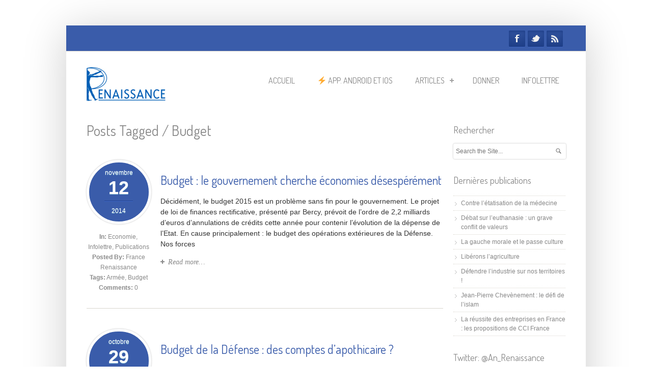

--- FILE ---
content_type: text/html; charset=UTF-8
request_url: https://www.france-renaissance.org/tag/budget/
body_size: 12417
content:
<!doctype html>

<!--[if IEMobile 7 ]> <html lang="fr-FR"class="no-js iem7"> <![endif]-->
<!--[if lt IE 7 ]> <html lang="fr-FR" class="no-js ie6 oldie"> <![endif]-->
<!--[if IE 7 ]>    <html lang="fr-FR" class="no-js ie7 oldie"> <![endif]-->
<!--[if IE 8 ]>    <html lang="fr-FR" class="no-js ie8 oldie"> <![endif]-->
<!--[if (gte IE 9)|(gt IEMobile 7)|!(IEMobile)|!(IE)]><!--><html lang="fr-FR" class="no-js"><!--<![endif]-->
	
	<head>

		<meta charset="utf-8">
		<!--[if ie]><meta content='IE=edge,chrome=1' http-equiv='X-UA-Compatible'/><![endif]-->
		
		<title>Budget  &#8211;   France Renaissance</title>
		
				
		<!-- meta -->
		<meta name="description" content="L''Institut Renaissance est un centre d''étude et d''action politique, indépendant de tout parti politique. Il est attaché à la défense des libertés, de l''identité française, du principe de subsidiarité, et des droits humains inaliénables.">
		<meta name="keywords" content=" &raquo; Budget, Institut Renaissance, France Renaissance" />
		<meta name="revisit-after" content="2 days" />
		<meta name="author" content="www.site5.com">
		<meta name="viewport" content="width=device-width, initial-scale=1.0"/>
				
				
		<!-- robots -->
		<meta name="robots" content="index,follow" />
		<meta name="googlebot" content="index,follow" />
				
				
  		<link rel="pingback" href="https://www.france-renaissance.org/xmlrpc.php">
		
		<!--[if lt IE 9]>
		<script src="https://www.france-renaissance.org/wp-content/themes/simplecorp-2/library/js/html5.js"></script>
		<![endif]-->
			
		

		
		<link rel="stylesheet" href="https://www.france-renaissance.org/wp-content/themes/simplecorp-2/style.css">

		<!-- wordpress head functions -->
		<meta name='robots' content='max-image-preview:large' />
<link rel='dns-prefetch' href='//a.omappapi.com' />
<link rel="alternate" type="application/rss+xml" title="France Renaissance &raquo; Flux" href="https://www.france-renaissance.org/feed/" />
<link rel="alternate" type="application/rss+xml" title="France Renaissance &raquo; Flux des commentaires" href="https://www.france-renaissance.org/comments/feed/" />
<link rel="alternate" type="application/rss+xml" title="France Renaissance &raquo; Flux de l’étiquette Budget" href="https://www.france-renaissance.org/tag/budget/feed/" />
		<!-- This site uses the Google Analytics by ExactMetrics plugin v7.12.1 - Using Analytics tracking - https://www.exactmetrics.com/ -->
							<script
				src="//www.googletagmanager.com/gtag/js?id=UA-48633213-1"  data-cfasync="false" data-wpfc-render="false" type="text/javascript" async></script>
			<script data-cfasync="false" data-wpfc-render="false" type="text/javascript">
				var em_version = '7.12.1';
				var em_track_user = true;
				var em_no_track_reason = '';
				
								var disableStrs = [
															'ga-disable-UA-48633213-1',
									];

				/* Function to detect opted out users */
				function __gtagTrackerIsOptedOut() {
					for (var index = 0; index < disableStrs.length; index++) {
						if (document.cookie.indexOf(disableStrs[index] + '=true') > -1) {
							return true;
						}
					}

					return false;
				}

				/* Disable tracking if the opt-out cookie exists. */
				if (__gtagTrackerIsOptedOut()) {
					for (var index = 0; index < disableStrs.length; index++) {
						window[disableStrs[index]] = true;
					}
				}

				/* Opt-out function */
				function __gtagTrackerOptout() {
					for (var index = 0; index < disableStrs.length; index++) {
						document.cookie = disableStrs[index] + '=true; expires=Thu, 31 Dec 2099 23:59:59 UTC; path=/';
						window[disableStrs[index]] = true;
					}
				}

				if ('undefined' === typeof gaOptout) {
					function gaOptout() {
						__gtagTrackerOptout();
					}
				}
								window.dataLayer = window.dataLayer || [];

				window.ExactMetricsDualTracker = {
					helpers: {},
					trackers: {},
				};
				if (em_track_user) {
					function __gtagDataLayer() {
						dataLayer.push(arguments);
					}

					function __gtagTracker(type, name, parameters) {
						if (!parameters) {
							parameters = {};
						}

						if (parameters.send_to) {
							__gtagDataLayer.apply(null, arguments);
							return;
						}

						if (type === 'event') {
							
														parameters.send_to = exactmetrics_frontend.ua;
							__gtagDataLayer(type, name, parameters);
													} else {
							__gtagDataLayer.apply(null, arguments);
						}
					}

					__gtagTracker('js', new Date());
					__gtagTracker('set', {
						'developer_id.dNDMyYj': true,
											});
															__gtagTracker('config', 'UA-48633213-1', {"forceSSL":"true"} );
										window.gtag = __gtagTracker;										(function () {
						/* https://developers.google.com/analytics/devguides/collection/analyticsjs/ */
						/* ga and __gaTracker compatibility shim. */
						var noopfn = function () {
							return null;
						};
						var newtracker = function () {
							return new Tracker();
						};
						var Tracker = function () {
							return null;
						};
						var p = Tracker.prototype;
						p.get = noopfn;
						p.set = noopfn;
						p.send = function () {
							var args = Array.prototype.slice.call(arguments);
							args.unshift('send');
							__gaTracker.apply(null, args);
						};
						var __gaTracker = function () {
							var len = arguments.length;
							if (len === 0) {
								return;
							}
							var f = arguments[len - 1];
							if (typeof f !== 'object' || f === null || typeof f.hitCallback !== 'function') {
								if ('send' === arguments[0]) {
									var hitConverted, hitObject = false, action;
									if ('event' === arguments[1]) {
										if ('undefined' !== typeof arguments[3]) {
											hitObject = {
												'eventAction': arguments[3],
												'eventCategory': arguments[2],
												'eventLabel': arguments[4],
												'value': arguments[5] ? arguments[5] : 1,
											}
										}
									}
									if ('pageview' === arguments[1]) {
										if ('undefined' !== typeof arguments[2]) {
											hitObject = {
												'eventAction': 'page_view',
												'page_path': arguments[2],
											}
										}
									}
									if (typeof arguments[2] === 'object') {
										hitObject = arguments[2];
									}
									if (typeof arguments[5] === 'object') {
										Object.assign(hitObject, arguments[5]);
									}
									if ('undefined' !== typeof arguments[1].hitType) {
										hitObject = arguments[1];
										if ('pageview' === hitObject.hitType) {
											hitObject.eventAction = 'page_view';
										}
									}
									if (hitObject) {
										action = 'timing' === arguments[1].hitType ? 'timing_complete' : hitObject.eventAction;
										hitConverted = mapArgs(hitObject);
										__gtagTracker('event', action, hitConverted);
									}
								}
								return;
							}

							function mapArgs(args) {
								var arg, hit = {};
								var gaMap = {
									'eventCategory': 'event_category',
									'eventAction': 'event_action',
									'eventLabel': 'event_label',
									'eventValue': 'event_value',
									'nonInteraction': 'non_interaction',
									'timingCategory': 'event_category',
									'timingVar': 'name',
									'timingValue': 'value',
									'timingLabel': 'event_label',
									'page': 'page_path',
									'location': 'page_location',
									'title': 'page_title',
								};
								for (arg in args) {
																		if (!(!args.hasOwnProperty(arg) || !gaMap.hasOwnProperty(arg))) {
										hit[gaMap[arg]] = args[arg];
									} else {
										hit[arg] = args[arg];
									}
								}
								return hit;
							}

							try {
								f.hitCallback();
							} catch (ex) {
							}
						};
						__gaTracker.create = newtracker;
						__gaTracker.getByName = newtracker;
						__gaTracker.getAll = function () {
							return [];
						};
						__gaTracker.remove = noopfn;
						__gaTracker.loaded = true;
						window['__gaTracker'] = __gaTracker;
					})();
									} else {
										console.log("");
					(function () {
						function __gtagTracker() {
							return null;
						}

						window['__gtagTracker'] = __gtagTracker;
						window['gtag'] = __gtagTracker;
					})();
									}
			</script>
				<!-- / Google Analytics by ExactMetrics -->
		<script type="text/javascript">
window._wpemojiSettings = {"baseUrl":"https:\/\/s.w.org\/images\/core\/emoji\/14.0.0\/72x72\/","ext":".png","svgUrl":"https:\/\/s.w.org\/images\/core\/emoji\/14.0.0\/svg\/","svgExt":".svg","source":{"concatemoji":"https:\/\/www.france-renaissance.org\/wp-includes\/js\/wp-emoji-release.min.js?ver=6.1.1"}};
/*! This file is auto-generated */
!function(e,a,t){var n,r,o,i=a.createElement("canvas"),p=i.getContext&&i.getContext("2d");function s(e,t){var a=String.fromCharCode,e=(p.clearRect(0,0,i.width,i.height),p.fillText(a.apply(this,e),0,0),i.toDataURL());return p.clearRect(0,0,i.width,i.height),p.fillText(a.apply(this,t),0,0),e===i.toDataURL()}function c(e){var t=a.createElement("script");t.src=e,t.defer=t.type="text/javascript",a.getElementsByTagName("head")[0].appendChild(t)}for(o=Array("flag","emoji"),t.supports={everything:!0,everythingExceptFlag:!0},r=0;r<o.length;r++)t.supports[o[r]]=function(e){if(p&&p.fillText)switch(p.textBaseline="top",p.font="600 32px Arial",e){case"flag":return s([127987,65039,8205,9895,65039],[127987,65039,8203,9895,65039])?!1:!s([55356,56826,55356,56819],[55356,56826,8203,55356,56819])&&!s([55356,57332,56128,56423,56128,56418,56128,56421,56128,56430,56128,56423,56128,56447],[55356,57332,8203,56128,56423,8203,56128,56418,8203,56128,56421,8203,56128,56430,8203,56128,56423,8203,56128,56447]);case"emoji":return!s([129777,127995,8205,129778,127999],[129777,127995,8203,129778,127999])}return!1}(o[r]),t.supports.everything=t.supports.everything&&t.supports[o[r]],"flag"!==o[r]&&(t.supports.everythingExceptFlag=t.supports.everythingExceptFlag&&t.supports[o[r]]);t.supports.everythingExceptFlag=t.supports.everythingExceptFlag&&!t.supports.flag,t.DOMReady=!1,t.readyCallback=function(){t.DOMReady=!0},t.supports.everything||(n=function(){t.readyCallback()},a.addEventListener?(a.addEventListener("DOMContentLoaded",n,!1),e.addEventListener("load",n,!1)):(e.attachEvent("onload",n),a.attachEvent("onreadystatechange",function(){"complete"===a.readyState&&t.readyCallback()})),(e=t.source||{}).concatemoji?c(e.concatemoji):e.wpemoji&&e.twemoji&&(c(e.twemoji),c(e.wpemoji)))}(window,document,window._wpemojiSettings);
</script>
<style type="text/css">
img.wp-smiley,
img.emoji {
	display: inline !important;
	border: none !important;
	box-shadow: none !important;
	height: 1em !important;
	width: 1em !important;
	margin: 0 0.07em !important;
	vertical-align: -0.1em !important;
	background: none !important;
	padding: 0 !important;
}
</style>
	<link rel='stylesheet' id='superfish-css' href='https://www.france-renaissance.org/wp-content/themes/simplecorp-2/library/css/superfish.css?ver=6.1.1' type='text/css' media='all' />
<link rel='stylesheet' id='tiptip-css' href='https://www.france-renaissance.org/wp-content/themes/simplecorp-2/library/js/tiptip/tipTip.css?ver=6.1.1' type='text/css' media='all' />
<link rel='stylesheet' id='prettyphoto-css' href='https://www.france-renaissance.org/wp-content/themes/simplecorp-2/library/js/prettyphoto/css/prettyPhoto.css?ver=6.1.1' type='text/css' media='all' />
<link rel='stylesheet' id='normalize-css' href='https://www.france-renaissance.org/wp-content/themes/simplecorp-2/library/css/normalize.css?ver=6.1.1' type='text/css' media='all' />
<link rel='stylesheet' id='boxes-css' href='https://www.france-renaissance.org/wp-content/themes/simplecorp-2/lib/shortcodes/css/boxes.css?ver=6.1.1' type='text/css' media='all' />
<link rel='stylesheet' id='lists-css' href='https://www.france-renaissance.org/wp-content/themes/simplecorp-2/lib/shortcodes/css/lists.css?ver=6.1.1' type='text/css' media='all' />
<link rel='stylesheet' id='social-css' href='https://www.france-renaissance.org/wp-content/themes/simplecorp-2/lib/shortcodes/css/social.css?ver=6.1.1' type='text/css' media='all' />
<link rel='stylesheet' id='slider-css' href='https://www.france-renaissance.org/wp-content/themes/simplecorp-2/lib/shortcodes/css/slider.css?ver=6.1.1' type='text/css' media='all' />
<link rel='stylesheet' id='viewers-css' href='https://www.france-renaissance.org/wp-content/themes/simplecorp-2/lib/shortcodes/css/viewers.css?ver=6.1.1' type='text/css' media='all' />
<link rel='stylesheet' id='tabs-css' href='https://www.france-renaissance.org/wp-content/themes/simplecorp-2/lib/shortcodes/css/tabs.css?ver=6.1.1' type='text/css' media='all' />
<link rel='stylesheet' id='toggles-css' href='https://www.france-renaissance.org/wp-content/themes/simplecorp-2/lib/shortcodes/css/toggles.css?ver=6.1.1' type='text/css' media='all' />
<link rel='stylesheet' id='site5_buttons-css' href='https://www.france-renaissance.org/wp-content/themes/simplecorp-2/lib/shortcodes/css/buttons.css?ver=6.1.1' type='text/css' media='all' />
<link rel='stylesheet' id='columns-css' href='https://www.france-renaissance.org/wp-content/themes/simplecorp-2/lib/shortcodes/css/columns.css?ver=6.1.1' type='text/css' media='all' />
<link rel='stylesheet' id='wp-block-library-css' href='https://www.france-renaissance.org/wp-includes/css/dist/block-library/style.min.css?ver=6.1.1' type='text/css' media='all' />
<link rel='stylesheet' id='classic-theme-styles-css' href='https://www.france-renaissance.org/wp-includes/css/classic-themes.min.css?ver=1' type='text/css' media='all' />
<style id='global-styles-inline-css' type='text/css'>
body{--wp--preset--color--black: #000000;--wp--preset--color--cyan-bluish-gray: #abb8c3;--wp--preset--color--white: #ffffff;--wp--preset--color--pale-pink: #f78da7;--wp--preset--color--vivid-red: #cf2e2e;--wp--preset--color--luminous-vivid-orange: #ff6900;--wp--preset--color--luminous-vivid-amber: #fcb900;--wp--preset--color--light-green-cyan: #7bdcb5;--wp--preset--color--vivid-green-cyan: #00d084;--wp--preset--color--pale-cyan-blue: #8ed1fc;--wp--preset--color--vivid-cyan-blue: #0693e3;--wp--preset--color--vivid-purple: #9b51e0;--wp--preset--gradient--vivid-cyan-blue-to-vivid-purple: linear-gradient(135deg,rgba(6,147,227,1) 0%,rgb(155,81,224) 100%);--wp--preset--gradient--light-green-cyan-to-vivid-green-cyan: linear-gradient(135deg,rgb(122,220,180) 0%,rgb(0,208,130) 100%);--wp--preset--gradient--luminous-vivid-amber-to-luminous-vivid-orange: linear-gradient(135deg,rgba(252,185,0,1) 0%,rgba(255,105,0,1) 100%);--wp--preset--gradient--luminous-vivid-orange-to-vivid-red: linear-gradient(135deg,rgba(255,105,0,1) 0%,rgb(207,46,46) 100%);--wp--preset--gradient--very-light-gray-to-cyan-bluish-gray: linear-gradient(135deg,rgb(238,238,238) 0%,rgb(169,184,195) 100%);--wp--preset--gradient--cool-to-warm-spectrum: linear-gradient(135deg,rgb(74,234,220) 0%,rgb(151,120,209) 20%,rgb(207,42,186) 40%,rgb(238,44,130) 60%,rgb(251,105,98) 80%,rgb(254,248,76) 100%);--wp--preset--gradient--blush-light-purple: linear-gradient(135deg,rgb(255,206,236) 0%,rgb(152,150,240) 100%);--wp--preset--gradient--blush-bordeaux: linear-gradient(135deg,rgb(254,205,165) 0%,rgb(254,45,45) 50%,rgb(107,0,62) 100%);--wp--preset--gradient--luminous-dusk: linear-gradient(135deg,rgb(255,203,112) 0%,rgb(199,81,192) 50%,rgb(65,88,208) 100%);--wp--preset--gradient--pale-ocean: linear-gradient(135deg,rgb(255,245,203) 0%,rgb(182,227,212) 50%,rgb(51,167,181) 100%);--wp--preset--gradient--electric-grass: linear-gradient(135deg,rgb(202,248,128) 0%,rgb(113,206,126) 100%);--wp--preset--gradient--midnight: linear-gradient(135deg,rgb(2,3,129) 0%,rgb(40,116,252) 100%);--wp--preset--duotone--dark-grayscale: url('#wp-duotone-dark-grayscale');--wp--preset--duotone--grayscale: url('#wp-duotone-grayscale');--wp--preset--duotone--purple-yellow: url('#wp-duotone-purple-yellow');--wp--preset--duotone--blue-red: url('#wp-duotone-blue-red');--wp--preset--duotone--midnight: url('#wp-duotone-midnight');--wp--preset--duotone--magenta-yellow: url('#wp-duotone-magenta-yellow');--wp--preset--duotone--purple-green: url('#wp-duotone-purple-green');--wp--preset--duotone--blue-orange: url('#wp-duotone-blue-orange');--wp--preset--font-size--small: 13px;--wp--preset--font-size--medium: 20px;--wp--preset--font-size--large: 36px;--wp--preset--font-size--x-large: 42px;--wp--preset--spacing--20: 0.44rem;--wp--preset--spacing--30: 0.67rem;--wp--preset--spacing--40: 1rem;--wp--preset--spacing--50: 1.5rem;--wp--preset--spacing--60: 2.25rem;--wp--preset--spacing--70: 3.38rem;--wp--preset--spacing--80: 5.06rem;}:where(.is-layout-flex){gap: 0.5em;}body .is-layout-flow > .alignleft{float: left;margin-inline-start: 0;margin-inline-end: 2em;}body .is-layout-flow > .alignright{float: right;margin-inline-start: 2em;margin-inline-end: 0;}body .is-layout-flow > .aligncenter{margin-left: auto !important;margin-right: auto !important;}body .is-layout-constrained > .alignleft{float: left;margin-inline-start: 0;margin-inline-end: 2em;}body .is-layout-constrained > .alignright{float: right;margin-inline-start: 2em;margin-inline-end: 0;}body .is-layout-constrained > .aligncenter{margin-left: auto !important;margin-right: auto !important;}body .is-layout-constrained > :where(:not(.alignleft):not(.alignright):not(.alignfull)){max-width: var(--wp--style--global--content-size);margin-left: auto !important;margin-right: auto !important;}body .is-layout-constrained > .alignwide{max-width: var(--wp--style--global--wide-size);}body .is-layout-flex{display: flex;}body .is-layout-flex{flex-wrap: wrap;align-items: center;}body .is-layout-flex > *{margin: 0;}:where(.wp-block-columns.is-layout-flex){gap: 2em;}.has-black-color{color: var(--wp--preset--color--black) !important;}.has-cyan-bluish-gray-color{color: var(--wp--preset--color--cyan-bluish-gray) !important;}.has-white-color{color: var(--wp--preset--color--white) !important;}.has-pale-pink-color{color: var(--wp--preset--color--pale-pink) !important;}.has-vivid-red-color{color: var(--wp--preset--color--vivid-red) !important;}.has-luminous-vivid-orange-color{color: var(--wp--preset--color--luminous-vivid-orange) !important;}.has-luminous-vivid-amber-color{color: var(--wp--preset--color--luminous-vivid-amber) !important;}.has-light-green-cyan-color{color: var(--wp--preset--color--light-green-cyan) !important;}.has-vivid-green-cyan-color{color: var(--wp--preset--color--vivid-green-cyan) !important;}.has-pale-cyan-blue-color{color: var(--wp--preset--color--pale-cyan-blue) !important;}.has-vivid-cyan-blue-color{color: var(--wp--preset--color--vivid-cyan-blue) !important;}.has-vivid-purple-color{color: var(--wp--preset--color--vivid-purple) !important;}.has-black-background-color{background-color: var(--wp--preset--color--black) !important;}.has-cyan-bluish-gray-background-color{background-color: var(--wp--preset--color--cyan-bluish-gray) !important;}.has-white-background-color{background-color: var(--wp--preset--color--white) !important;}.has-pale-pink-background-color{background-color: var(--wp--preset--color--pale-pink) !important;}.has-vivid-red-background-color{background-color: var(--wp--preset--color--vivid-red) !important;}.has-luminous-vivid-orange-background-color{background-color: var(--wp--preset--color--luminous-vivid-orange) !important;}.has-luminous-vivid-amber-background-color{background-color: var(--wp--preset--color--luminous-vivid-amber) !important;}.has-light-green-cyan-background-color{background-color: var(--wp--preset--color--light-green-cyan) !important;}.has-vivid-green-cyan-background-color{background-color: var(--wp--preset--color--vivid-green-cyan) !important;}.has-pale-cyan-blue-background-color{background-color: var(--wp--preset--color--pale-cyan-blue) !important;}.has-vivid-cyan-blue-background-color{background-color: var(--wp--preset--color--vivid-cyan-blue) !important;}.has-vivid-purple-background-color{background-color: var(--wp--preset--color--vivid-purple) !important;}.has-black-border-color{border-color: var(--wp--preset--color--black) !important;}.has-cyan-bluish-gray-border-color{border-color: var(--wp--preset--color--cyan-bluish-gray) !important;}.has-white-border-color{border-color: var(--wp--preset--color--white) !important;}.has-pale-pink-border-color{border-color: var(--wp--preset--color--pale-pink) !important;}.has-vivid-red-border-color{border-color: var(--wp--preset--color--vivid-red) !important;}.has-luminous-vivid-orange-border-color{border-color: var(--wp--preset--color--luminous-vivid-orange) !important;}.has-luminous-vivid-amber-border-color{border-color: var(--wp--preset--color--luminous-vivid-amber) !important;}.has-light-green-cyan-border-color{border-color: var(--wp--preset--color--light-green-cyan) !important;}.has-vivid-green-cyan-border-color{border-color: var(--wp--preset--color--vivid-green-cyan) !important;}.has-pale-cyan-blue-border-color{border-color: var(--wp--preset--color--pale-cyan-blue) !important;}.has-vivid-cyan-blue-border-color{border-color: var(--wp--preset--color--vivid-cyan-blue) !important;}.has-vivid-purple-border-color{border-color: var(--wp--preset--color--vivid-purple) !important;}.has-vivid-cyan-blue-to-vivid-purple-gradient-background{background: var(--wp--preset--gradient--vivid-cyan-blue-to-vivid-purple) !important;}.has-light-green-cyan-to-vivid-green-cyan-gradient-background{background: var(--wp--preset--gradient--light-green-cyan-to-vivid-green-cyan) !important;}.has-luminous-vivid-amber-to-luminous-vivid-orange-gradient-background{background: var(--wp--preset--gradient--luminous-vivid-amber-to-luminous-vivid-orange) !important;}.has-luminous-vivid-orange-to-vivid-red-gradient-background{background: var(--wp--preset--gradient--luminous-vivid-orange-to-vivid-red) !important;}.has-very-light-gray-to-cyan-bluish-gray-gradient-background{background: var(--wp--preset--gradient--very-light-gray-to-cyan-bluish-gray) !important;}.has-cool-to-warm-spectrum-gradient-background{background: var(--wp--preset--gradient--cool-to-warm-spectrum) !important;}.has-blush-light-purple-gradient-background{background: var(--wp--preset--gradient--blush-light-purple) !important;}.has-blush-bordeaux-gradient-background{background: var(--wp--preset--gradient--blush-bordeaux) !important;}.has-luminous-dusk-gradient-background{background: var(--wp--preset--gradient--luminous-dusk) !important;}.has-pale-ocean-gradient-background{background: var(--wp--preset--gradient--pale-ocean) !important;}.has-electric-grass-gradient-background{background: var(--wp--preset--gradient--electric-grass) !important;}.has-midnight-gradient-background{background: var(--wp--preset--gradient--midnight) !important;}.has-small-font-size{font-size: var(--wp--preset--font-size--small) !important;}.has-medium-font-size{font-size: var(--wp--preset--font-size--medium) !important;}.has-large-font-size{font-size: var(--wp--preset--font-size--large) !important;}.has-x-large-font-size{font-size: var(--wp--preset--font-size--x-large) !important;}
.wp-block-navigation a:where(:not(.wp-element-button)){color: inherit;}
:where(.wp-block-columns.is-layout-flex){gap: 2em;}
.wp-block-pullquote{font-size: 1.5em;line-height: 1.6;}
</style>
<link rel='stylesheet' id='flexslider-css' href='https://www.france-renaissance.org/wp-content/themes/simplecorp-2/library/css/flexslider.css?ver=6.1.1' type='text/css' media='all' />
<link rel='stylesheet' id='cgp-style-css' href='https://www.france-renaissance.org/wp-content/plugins/faq_cgp/css/main.css?ver=1.0.0' type='text/css' media='all' />
<style id='cgp-style-inline-css' type='text/css'>
    .cgp-faqs,
    .cgp-search .cgp-search-input-wrapper .cgp-search-input{
        font-family: 'SF UI  Text'    }
    .cgp-search .cgp-alphabet-filter .cgp-alphabet-letter {
        color: #171717;
    }
    .cgp-search .cgp-alphabet-filter .cgp-alphabet-letter:hover {
        background-color: #ecefef;
    }
    .cgp-search .cgp-alphabet-filter .cgp-alphabet-letter.active {
        background-color: #3d55ef;
        color: #ffffff;
    }
    .cgp-search .cgp-search-input-wrapper .cgp-search-icon,
    .cgp-search .cgp-search-input-wrapper .cgp-search-buttons .cgp-search-cancel {
        border-color: #a3a3a3;
        box-shadow: #a3a3a3;
    }
    .cgp-search .cgp-search-input-wrapper .cgp-search-icon:before {
        background-color: #a3a3a3;
        box-shadow: #a3a3a3;
    }
    .cgp-search .cgp-search-input-wrapper .cgp-search-buttons .cgp-search-cancel:before,
    .cgp-search .cgp-search-input-wrapper .cgp-search-buttons .cgp-search-cancel:after {
        background-color: #a3a3a3;
    }
    .cgp-search .cgp-search-input-wrapper .cgp-search-buttons .cgp-search-loader svg{
        fill: #a3a3a3;
    }
    .cgp-search .cgp-search-input::-webkit-input-placeholder {
        color: #ecefef!important;
        font-family: 'SF UI  Text'    }
    .cgp-search .cgp-search-input::-moz-placeholder {
        color: #ecefef!important;
        font-family: 'SF UI  Text'    }
    .cgp-search .cgp-search-input:-moz-placeholder {
        color: #ecefef!important;
        font-family: 'SF UI  Text'    }
    .cgp-search .cgp-search-input:-ms-input-placeholder {
        color: #ecefef!important;
        font-family: 'SF UI  Text'    }
    .cgp-search .cgp-search-input-wrapper .cgp-search-input {
        color: #576868;
    }
    .cgp-search,
    .cgp-tabs-horizontal,
    .cgp-vertical-faqs,
    .cgp-vertical-faqs .cgp-tab {
        background-color: #f7f8f8;
    }
    .cgp-faqs {
        color: #576868;
    }
    .cgp-faq-item .cgp-faq-item-header {
        background-color: #fff;
    }
    .cgp-faq-item.active .cgp-faq-item-header,
    .cgp-faq-item .cgp-faq-item-header:hover {
        background-color: #eaefef;
    }
    .cgp-faq-item .cgp-faq-item-content .cgp-faq-item-meta {
        background-color: #f4f4f4;
    }
    .cgp-faq-item .cgp-faq-item-content {
        background-color: #f7f8f8;
    }
    .cgp-faq-item-vote {
        background-color: #f4f4f4;
    }
    .cgp-icon svg {
        fill: #a3a3a3;
    }
    .cgp-faq-item .cgp-faq-item-header .cgp-faq-item-arrow {
        border-color: #b0b0b0;
        box-shadow: -1px 1px 1px -1px #b0b0b0;
    }
    .cgp-faq-item.active .cgp-faq-item-header .cgp-faq-item-arrow {
        border-color: #546aef;
        box-shadow: -1px 1px 1px -1px #546aef;
    }
    .cgp-faq-item-vote .cgp-vote-yes {
        background-color: #3d55ef;
        color: #ffffff;
    }
    .cgp-faq-item-vote .cgp-vote-no {
        background-color: #eaefef;
        color: #576868;
    }
    .cgp-term-item {
        background-color: #f4f4f4;
        color: #3d55ef;
    }
    .cgp-tab.active,
    .cgp-tab:hover,
    .cgp-vertical-faqs .cgp-tab.active,
    .cgp-vertical-faqs .cgp-tab:hover,
    .cgp-vertical-faqs .cgp-tabs-content {
        background-color: #ffffff;
    }
    .cgp-tab {
        color: #576868;
    }

</style>
<link rel='stylesheet' id='really_simple_share_style-css' href='https://www.france-renaissance.org/wp-content/plugins/really-simple-facebook-twitter-share-buttons/style.css?ver=6.1.1' type='text/css' media='all' />
<script type='text/javascript' src='https://www.france-renaissance.org/wp-includes/js/jquery/jquery.min.js?ver=3.6.1' id='jquery-core-js'></script>
<script type='text/javascript' src='https://www.france-renaissance.org/wp-includes/js/jquery/jquery-migrate.min.js?ver=3.3.2' id='jquery-migrate-js'></script>
<script type='text/javascript' src='https://www.france-renaissance.org/wp-content/themes/simplecorp-2/library/js/modernizr-2.6.1.min.js?ver=6.1.1' id='modernizr-js'></script>
<script type='text/javascript' src='https://www.france-renaissance.org/wp-content/themes/simplecorp-2/library/js/libs/selectivizr-min.js?ver=6.1.1' id='selectivizr-js'></script>
<script type='text/javascript' src='https://www.france-renaissance.org/wp-content/themes/simplecorp-2/library/js/superfish.js?ver=6.1.1' id='superfishjs-js'></script>
<script type='text/javascript' src='https://www.france-renaissance.org/wp-content/themes/simplecorp-2/library/js/prettyphoto/jquery.prettyPhoto.js?ver=6.1.1' id='prettyphotojs-js'></script>
<script type='text/javascript' src='https://www.france-renaissance.org/wp-content/themes/simplecorp-2/lib/shortcodes/js/buttons.js?ver=6.1.1' id='buttonsjs-js'></script>
<script type='text/javascript' src='https://www.france-renaissance.org/wp-content/themes/simplecorp-2/lib/shortcodes/js/jquery.quovolver.js?ver=6.1.1' id='quovolverjs-js'></script>
<script type='text/javascript' src='https://www.france-renaissance.org/wp-content/themes/simplecorp-2/lib/shortcodes/js/jquery.cycle.all.min.js?ver=6.1.1' id='cyclejs-js'></script>
<script type='text/javascript' src='https://www.france-renaissance.org/wp-content/plugins/google-analytics-dashboard-for-wp/assets/js/frontend-gtag.min.js?ver=7.12.1' id='exactmetrics-frontend-script-js'></script>
<script data-cfasync="false" data-wpfc-render="false" type="text/javascript" id='exactmetrics-frontend-script-js-extra'>/* <![CDATA[ */
var exactmetrics_frontend = {"js_events_tracking":"true","download_extensions":"zip,mp3,mpeg,pdf,doc,ppt,xls,jpeg,png,gif,tiff","inbound_paths":"[{\"path\":\"\\\/go\\\/\",\"label\":\"affiliate\"},{\"path\":\"\\\/recommend\\\/\",\"label\":\"affiliate\"}]","home_url":"https:\/\/www.france-renaissance.org","hash_tracking":"false","ua":"UA-48633213-1","v4_id":""};/* ]]> */
</script>
<script type='text/javascript' src='https://www.france-renaissance.org/wp-content/themes/simplecorp-2/library/js/player/mediaelement-and-player.min.js?ver=6.1.1' id='mediaelement-and-player-js'></script>
<script type='text/javascript' src='https://www.france-renaissance.org/wp-content/themes/simplecorp-2/library/js/fit-videos/jquery.fitvids.js?ver=6.1.1' id='jquery.fitvids-js'></script>
<script type='text/javascript' src='https://www.france-renaissance.org/wp-content/themes/simplecorp-2/library/js/tipsy/jquery.tipsy.js?ver=6.1.1' id='jquery.tipsy-js'></script>
<script type='text/javascript' src='https://www.france-renaissance.org/wp-content/themes/simplecorp-2/library/js/flex-slider/jquery.flexslider-min.js?ver=6.1.1' id='jquery.flexslider-js'></script>
<script type='text/javascript' src='https://www.france-renaissance.org/wp-content/themes/simplecorp-2/library/js/carousel/jquery.jcarousel.min.js?ver=6.1.1' id='jquery.jcarousel-js'></script>
<script type='text/javascript' src='https://www.france-renaissance.org/wp-content/themes/simplecorp-2/library/js/jquery.easing-1.3.min.js?ver=6.1.1' id='jquery.easing-js'></script>
<link rel="https://api.w.org/" href="https://www.france-renaissance.org/wp-json/" /><link rel="alternate" type="application/json" href="https://www.france-renaissance.org/wp-json/wp/v2/tags/196" /><script type="text/javascript">
        //<![CDATA[
        
      !function(d,s,id){var js,fjs=d.getElementsByTagName(s)[0];if(!d.getElementById(id)){js=d.createElement(s);js.id=id;js.src="https://platform.twitter.com/widgets.js";fjs.parentNode.insertBefore(js,fjs);}}(document,"script","twitter-wjs");
      
      window.___gcfg = {lang: "fr"};
		  (function() {
		    var po = document.createElement("script"); po.type = "text/javascript"; po.async = true;
		    po.src = "https://apis.google.com/js/plusone.js";
		    var s = document.getElementsByTagName("script")[0]; s.parentNode.insertBefore(po, s);
		  })();
      
        //]]>
  		</script><link rel="shortcut icon" href="https://www.france-renaissance.org/wp-content/themes/simplecorp-2/images/ico/favicon.ico" type="image/ico" />
			<!-- end of wordpress head -->
		


		
		     
		<!-- custom typography-->   
						<link href="https://fonts.googleapis.com/css?family=Dosis" rel='stylesheet' type='text/css'>		<!-- custom typography -->
						<style type="text/css" media="all">

    h1,h2,h3,h4,h5,h6 {
    font-family: 'Dosis', sans-serif    }
</style>		

		 
			<!-- custom color scheme css -->  
			<link rel="stylesheet" href="https://www.france-renaissance.org/wp-content/themes/simplecorp-2/library/css/color-schemes/light-blue-dark/styles.css">
		

		
	</head>
	
	<body class="archive tag tag-budget tag-196 layout-2cr">
	

		<div id="page">
			
			
			<div class="container clearfix">
			
			
				<div id="pre-header">
					<!-- begin #socialIcons -->
					<div id="social-icons">
						<ul id="social-links">
														<li class="facebook-link"><a href="https://www.facebook.com/renaissance2017" class="facebook" id="social-01" title="Join Us on Facebook!">Facebook</a></li>
																					<li class="twitter-link"><a href="https://www.twitter.com/An_Renaissance" class="twitter" id="social-02" title="Follow Us on Twitter">Twitter</a></li>
																																																																<li class="rss-link"><a href="https://www.france-renaissance.org/feed/rss/" id="social-08" title="RSS" class="rss">RSS Feeds</a></li>
												</ul>
					</div>
					 <select id="responsive-social-menu" onchange = "javascript:window.location.replace(this.value);"><option selected="selected" >Social Links</select>
					 <!-- end #socialIcons -->
				</div>
				<!-- end #pre-header -->
			
			
			
				
				
				<header role="banner" id="header" class="clearfix">
						
						<!-- begin #logo -->
												<hgroup id="logo-wrapper">
							<h1><a id="logo" href="https://www.france-renaissance.org/" title="France Renaissance" rel="home">
								<img src="http://france-renaissance.org/wp-content/uploads/2014/02/unnamed1.jpg" alt="France Renaissance" />
							</a></h1>
							
						</hgroup>
						
												<!-- end #logo -->
						
				
					
						<!-- begin #topMenu -->
						<div id="navigation-wrapper" class="clearfix">
							<select id = "responsive-main-nav-menu" onchange = "javascript:window.location.replace(this.value);"><option selected="selected" >Menu</option></select>
							
							<nav id="main-navigation" class="main-menu">
							<ul id="menu-topmenu" class="sf-menu"><li id="menu-item-100" class="menu-item menu-item-type-custom menu-item-object-custom menu-item-100"><a href="http://france-renaissance.org/">Accueil</a></li>
<li id="menu-item-2284" class="menu-item menu-item-type-custom menu-item-object-custom menu-item-2284"><a href="http://france-renaissance.org/app/"><span style="color: #ff0000;"></span> ⚡ App. Android et IOS</a></li>
<li id="menu-item-62" class="menu-item menu-item-type-taxonomy menu-item-object-category menu-item-has-children menu-item-62"><a href="https://www.france-renaissance.org/category/articles/">Articles</a>
<ul class="sub-menu">
	<li id="menu-item-60" class="menu-item menu-item-type-taxonomy menu-item-object-category menu-item-has-children menu-item-60"><a href="https://www.france-renaissance.org/category/publications/">Publications</a>
	<ul class="sub-menu">
		<li id="menu-item-59" class="menu-item menu-item-type-taxonomy menu-item-object-category menu-item-59"><a href="https://www.france-renaissance.org/category/publications/eco/">Economie</a></li>
		<li id="menu-item-65" class="menu-item menu-item-type-taxonomy menu-item-object-category menu-item-65"><a href="https://www.france-renaissance.org/category/publications/edu/">Education</a></li>
		<li id="menu-item-122" class="menu-item menu-item-type-taxonomy menu-item-object-category menu-item-122"><a href="https://www.france-renaissance.org/category/publications/europe/">Europe</a></li>
		<li id="menu-item-61" class="menu-item menu-item-type-taxonomy menu-item-object-category menu-item-61"><a href="https://www.france-renaissance.org/category/publications/famillevie/">Famille/Vie</a></li>
		<li id="menu-item-116" class="menu-item menu-item-type-taxonomy menu-item-object-category menu-item-116"><a href="https://www.france-renaissance.org/category/publications/justice/">Justice</a></li>
		<li id="menu-item-117" class="menu-item menu-item-type-taxonomy menu-item-object-category menu-item-117"><a href="https://www.france-renaissance.org/category/publications/secu/">Sécurité</a></li>
	</ul>
</li>
</ul>
</li>
<li id="menu-item-2451" class="menu-item menu-item-type-custom menu-item-object-custom menu-item-2451"><a target="_blank" rel="noopener" href="https://don.gteditions.fr/france-renaissance/?utm_source=fr&#038;utm_medium=site&#038;utm_content=menu">Donner</a></li>
<li id="menu-item-1521" class="menu-item menu-item-type-post_type menu-item-object-page menu-item-1521"><a href="https://www.france-renaissance.org/lettre/">Infolettre</a></li>
</ul>							</nav>
						</div>
						<!-- end #topMenu -->
				
				</header> <!-- end header -->
							
			
			</div>
			
			<div id="content" class="container clearfix">
				
				<!-- page header -->
				<div class="container clearfix ">
															
				</div>

				<div class="three-fourth">
					<h1>
					 
								Posts Tagged / <span>Budget</span>
											 </h1>

				
					<div id="main" role="main">

						
							<article id="post-938" class="clearfix post-938 post type-post status-publish format-standard has-post-thumbnail hentry category-eco category-infolettre category-publications tag-armee tag-budget" role="article">
	
	<div class="resize">

	
	</div>

	<div class="entry-meta">
		<time class="post-date" datetime="2014-11-12">
			<span class="post-month">novembre</span>
			<strong class="post-day">12</strong>
			<span class="post-year ">2014</span>
		</time>
		
		<ul>
			<li><span class="title">In:</span> <a href="https://www.france-renaissance.org/category/publications/eco/" rel="category tag">Economie</a>, <a href="https://www.france-renaissance.org/category/articles/infolettre/" rel="category tag">Infolettre</a>, <a href="https://www.france-renaissance.org/category/publications/" rel="category tag">Publications</a></li>
			<li><span class="title">Posted By:</span> <a href="https://www.france-renaissance.org/author/renaissance/" title="Articles par France Renaissance" rel="author">France Renaissance</a></li>
						<li>
				<span class="title">Tags:</span>
				<span class="tags">
					<a href="https://www.france-renaissance.org/tag/armee/" rel="tag">Armée</a>, <a href="https://www.france-renaissance.org/tag/budget/" rel="tag">Budget</a>				</span>
			</li>
						<li><span class="title">Comments:</span> <a href="https://www.france-renaissance.org/2014/budget-le-gouvernement-cherche-economies-desesperement/#respond">0</a></li>
		</ul>
	</div>

	<div class="entry-body"> 
		
		<header>

			<h3 class="permalink"><a href="https://www.france-renaissance.org/2014/budget-le-gouvernement-cherche-economies-desesperement/" rel="bookmark" title="Permanent Link to Budget : le gouvernement cherche économies désespérément">Budget : le gouvernement cherche économies désespérément</a></h3>
			
		</header> <!-- end article header -->

	
		<p>Décidément, le budget 2015 est un problème sans fin pour le gouvernement. Le projet de loi de finances rectificative, présenté par Bercy, prévoit de l’ordre de 2,2 milliards d’euros d’annulations de crédits cette année pour contenir l’évolution de la dépense de l’Etat. En cause principalement : le budget des opérations extérieures de la Défense. Nos forces</p>
<p class="readmore"> <a href="https://www.france-renaissance.org/2014/budget-le-gouvernement-cherche-economies-desesperement/" title="Read Budget : le gouvernement cherche économies désespérément">Read more&#8230;</a> </p>

	</div> <!-- end article section -->
						
</article> <!-- end article -->						
						
							<article id="post-878" class="clearfix post-878 post type-post status-publish format-standard has-post-thumbnail hentry category-eco category-politique category-secu tag-armee tag-budget tag-defense" role="article">
	
	<div class="resize">

	
	</div>

	<div class="entry-meta">
		<time class="post-date" datetime="2014-10-29">
			<span class="post-month">octobre</span>
			<strong class="post-day">29</strong>
			<span class="post-year ">2014</span>
		</time>
		
		<ul>
			<li><span class="title">In:</span> <a href="https://www.france-renaissance.org/category/publications/eco/" rel="category tag">Economie</a>, <a href="https://www.france-renaissance.org/category/publications/politique/" rel="category tag">Politique</a>, <a href="https://www.france-renaissance.org/category/publications/secu/" rel="category tag">Sécurité</a></li>
			<li><span class="title">Posted By:</span> <a href="https://www.france-renaissance.org/author/renaissance/" title="Articles par France Renaissance" rel="author">France Renaissance</a></li>
						<li>
				<span class="title">Tags:</span>
				<span class="tags">
					<a href="https://www.france-renaissance.org/tag/armee/" rel="tag">Armée</a>, <a href="https://www.france-renaissance.org/tag/budget/" rel="tag">Budget</a>, <a href="https://www.france-renaissance.org/tag/defense/" rel="tag">défense</a>				</span>
			</li>
						<li><span class="title">Comments:</span> <a href="https://www.france-renaissance.org/2014/budget-de-la-defense-des-comptes-dapothicaire/#respond">0</a></li>
		</ul>
	</div>

	<div class="entry-body"> 
		
		<header>

			<h3 class="permalink"><a href="https://www.france-renaissance.org/2014/budget-de-la-defense-des-comptes-dapothicaire/" rel="bookmark" title="Permanent Link to Budget de la Défense : des comptes d’apothicaire ?">Budget de la Défense : des comptes d’apothicaire ?</a></h3>
			
		</header> <!-- end article header -->

	
		<p>Le Projet de loi de finances pour 2015 accorde au ministère de la Défense 42 milliards d’euros de crédits de paiement, avec pensions. Hors pension, ce montant s’abaisse à 34,23Md€. Il est réparti en 3 missions : la mission Défense, avec un budget de 31,4Md€ hors pensions ; la mission Anciens combattants, mémoire et lien avec la</p>
<p class="readmore"> <a href="https://www.france-renaissance.org/2014/budget-de-la-defense-des-comptes-dapothicaire/" title="Read Budget de la Défense : des comptes d’apothicaire ?">Read more&#8230;</a> </p>

	</div> <!-- end article section -->
						
</article> <!-- end article -->						
						
							<article id="post-820" class="clearfix post-820 post type-post status-publish format-standard has-post-thumbnail hentry category-eco category-famillevie category-publications tag-ame tag-budget tag-dette tag-marisol-touraine tag-securite-sociale" role="article">
	
	<div class="resize">

	
	</div>

	<div class="entry-meta">
		<time class="post-date" datetime="2014-10-08">
			<span class="post-month">octobre</span>
			<strong class="post-day">08</strong>
			<span class="post-year ">2014</span>
		</time>
		
		<ul>
			<li><span class="title">In:</span> <a href="https://www.france-renaissance.org/category/publications/eco/" rel="category tag">Economie</a>, <a href="https://www.france-renaissance.org/category/publications/famillevie/" rel="category tag">Famille/Vie</a>, <a href="https://www.france-renaissance.org/category/publications/" rel="category tag">Publications</a></li>
			<li><span class="title">Posted By:</span> <a href="https://www.france-renaissance.org/author/renaissance/" title="Articles par France Renaissance" rel="author">France Renaissance</a></li>
						<li>
				<span class="title">Tags:</span>
				<span class="tags">
					<a href="https://www.france-renaissance.org/tag/ame/" rel="tag">AME</a>, <a href="https://www.france-renaissance.org/tag/budget/" rel="tag">Budget</a>, <a href="https://www.france-renaissance.org/tag/dette/" rel="tag">dette</a>, <a href="https://www.france-renaissance.org/tag/marisol-touraine/" rel="tag">Marisol Touraine</a>, <a href="https://www.france-renaissance.org/tag/securite-sociale/" rel="tag">sécurité sociale</a>				</span>
			</li>
						<li><span class="title">Comments:</span> <a href="https://www.france-renaissance.org/2014/budget-de-la-secu-les-fausses-economies-de-marisol-touraine/#respond">0</a></li>
		</ul>
	</div>

	<div class="entry-body"> 
		
		<header>

			<h3 class="permalink"><a href="https://www.france-renaissance.org/2014/budget-de-la-secu-les-fausses-economies-de-marisol-touraine/" rel="bookmark" title="Permanent Link to Budget de la Sécu : les fausses économies de Marisol Touraine">Budget de la Sécu : les fausses économies de Marisol Touraine</a></h3>
			
		</header> <!-- end article header -->

	
		<p>« Il n’y a de vrai dieu que la croissance et Michel Sapin est son prophète », tel semble être devenu le credo du gouvernement. Pour se défendre du manque de résultat, celui-ci ne jure plus que par la croissance. Le gouvernement face à ses contradictions budgétaires En réalité, rien de nouveau sous le soleil :</p>
<p class="readmore"> <a href="https://www.france-renaissance.org/2014/budget-de-la-secu-les-fausses-economies-de-marisol-touraine/" title="Read Budget de la Sécu : les fausses économies de Marisol Touraine">Read more&#8230;</a> </p>

	</div> <!-- end article section -->
						
</article> <!-- end article -->						
						
							<article id="post-688" class="clearfix post-688 post type-post status-publish format-standard has-post-thumbnail hentry category-eco category-publications tag-austerite tag-budget tag-manuel-valls" role="article">
	
	<div class="resize">

	
	</div>

	<div class="entry-meta">
		<time class="post-date" datetime="2014-09-17">
			<span class="post-month">septembre</span>
			<strong class="post-day">17</strong>
			<span class="post-year ">2014</span>
		</time>
		
		<ul>
			<li><span class="title">In:</span> <a href="https://www.france-renaissance.org/category/publications/eco/" rel="category tag">Economie</a>, <a href="https://www.france-renaissance.org/category/publications/" rel="category tag">Publications</a></li>
			<li><span class="title">Posted By:</span> <a href="https://www.france-renaissance.org/author/renaissance/" title="Articles par France Renaissance" rel="author">France Renaissance</a></li>
						<li>
				<span class="title">Tags:</span>
				<span class="tags">
					<a href="https://www.france-renaissance.org/tag/austerite/" rel="tag">austérité</a>, <a href="https://www.france-renaissance.org/tag/budget/" rel="tag">Budget</a>, <a href="https://www.france-renaissance.org/tag/manuel-valls/" rel="tag">Manuel Valls</a>				</span>
			</li>
						<li><span class="title">Comments:</span> <a href="https://www.france-renaissance.org/2014/refus-dausterite-et-serieux-budgetaire-manuel-valls-persiste-dans-son-grand-ecart/#respond">0</a></li>
		</ul>
	</div>

	<div class="entry-body"> 
		
		<header>

			<h3 class="permalink"><a href="https://www.france-renaissance.org/2014/refus-dausterite-et-serieux-budgetaire-manuel-valls-persiste-dans-son-grand-ecart/" rel="bookmark" title="Permanent Link to Refus d’austérité et sérieux budgétaire : Manuel Valls persiste dans son grand écart">Refus d’austérité et sérieux budgétaire : Manuel Valls persiste dans son grand écart</a></h3>
			
		</header> <!-- end article header -->

	
		<p>Lors de son discours de politique générale du 8 avril dernier, le Premier ministre Manuel Valls avait fait les promesses suivantes en matière d’économies et de fiscalité : Mesures permettant le retour de la croissance : « La croissance ne se décrète pas, elle se stimule. » ; Réduction de la dette ; Lutte contre le chômage ; Soutien aux PME /</p>
<p class="readmore"> <a href="https://www.france-renaissance.org/2014/refus-dausterite-et-serieux-budgetaire-manuel-valls-persiste-dans-son-grand-ecart/" title="Read Refus d’austérité et sérieux budgétaire : Manuel Valls persiste dans son grand écart">Read more&#8230;</a> </p>

	</div> <!-- end article section -->
						
</article> <!-- end article -->						
							
						
						<!-- begin #pagination -->
														<!-- end #pagination -->
						
										
					</div> <!-- end #main -->
				</div><!-- three-fourth -->

				<div class="one-fourth last">
					<aside>	
		
			<div class="widget-1 first sidebarBox widget-container widget_search" id="search-2"><h4 class="widget-title">Rechercher</h4><form role="search" method="get" id="searchform" action="https://www.france-renaissance.org/" >
    <label class="screen-reader-text" for="s">Search for:</label>
    <input type="text" value="" name="s" id="s" placeholder="Search the Site..." />
    <input type="submit" id="searchsubmit" value="Rechercher" />
    </form></div>
		<div class="widget-2 sidebarBox widget-container widget_recent_entries" id="recent-posts-3">
		<h4 class="widget-title">Dernières publications</h4>
		<ul>
											<li>
					<a href="https://www.france-renaissance.org/2025/contre-letatisation-de-la-medecine/">Contre l&rsquo;étatisation de la médecine</a>
									</li>
											<li>
					<a href="https://www.france-renaissance.org/2025/debat-sur-leuthanasie-un-grave-conflit-de-valeurs/">Débat sur l&rsquo;euthanasie : un grave conflit de valeurs</a>
									</li>
											<li>
					<a href="https://www.france-renaissance.org/2025/la-gauche-morale-et-le-passe-culture/">La gauche morale et le passe culture</a>
									</li>
											<li>
					<a href="https://www.france-renaissance.org/2025/liberons-lagriculture/">Libérons l&rsquo;agriculture</a>
									</li>
											<li>
					<a href="https://www.france-renaissance.org/2017/defendre-lindustrie-sur-nos-territoires/">Défendre l&rsquo;industrie sur nos territoires !</a>
									</li>
											<li>
					<a href="https://www.france-renaissance.org/2017/jean-pierre-chevenement-le-defi-de-lislam/">Jean-Pierre Chevènement : le défi de l&rsquo;islam</a>
									</li>
											<li>
					<a href="https://www.france-renaissance.org/2017/la-reussite-des-entreprises-en-france-les-propositions-de-cci-france/">La réussite des entreprises en France : les propositions de CCI France</a>
									</li>
					</ul>

		</div><div class="widget-3 sidebarBox widget-container widget_text" id="text-2"><h4 class="widget-title">Twitter: @An_Renaissance</h4>			<div class="textwidget"><a class="twitter-timeline" href="https://twitter.com/An_Renaissance" data-widget-id="555699817658454016">Tweets par @An_Renaissance</a>
<script>!function(d,s,id){var js,fjs=d.getElementsByTagName(s)[0],p=/^http:/.test(d.location)?'http':'https';if(!d.getElementById(id)){js=d.createElement(s);js.id=id;js.src=p+"://platform.twitter.com/widgets.js";fjs.parentNode.insertBefore(js,fjs);}}(document,"script","twitter-wjs");</script></div>
		</div>
		</aside>				</div>
    
			</div> <!-- end #content -->
			<!-- begin #footer -->
			<footer id="footer">
			
				<div class="container clearfix">
					
					
						<div class="widget-1 first one-fourth widget-container widget_categories" id="categories-3"><h4>Catégories</h4>
			<ul>
					<li class="cat-item cat-item-2"><a href="https://www.france-renaissance.org/category/articles/">Articles</a>
</li>
	<li class="cat-item cat-item-4"><a href="https://www.france-renaissance.org/category/publications/eco/">Economie</a>
</li>
	<li class="cat-item cat-item-5"><a href="https://www.france-renaissance.org/category/publications/edu/">Education</a>
</li>
	<li class="cat-item cat-item-619"><a href="https://www.france-renaissance.org/category/publications/entretien/">Entretien</a>
</li>
	<li class="cat-item cat-item-21"><a href="https://www.france-renaissance.org/category/publications/europe/">Europe</a>
</li>
	<li class="cat-item cat-item-6"><a href="https://www.france-renaissance.org/category/publications/famillevie/">Famille/Vie</a>
</li>
	<li class="cat-item cat-item-29"><a href="https://www.france-renaissance.org/category/articles/infolettre/">Infolettre</a>
</li>
	<li class="cat-item cat-item-130"><a href="https://www.france-renaissance.org/category/publications/internationam/">International</a>
</li>
	<li class="cat-item cat-item-19"><a href="https://www.france-renaissance.org/category/publications/justice/">Justice</a>
</li>
	<li class="cat-item cat-item-1"><a href="https://www.france-renaissance.org/category/non-classe/">Non classé</a>
</li>
	<li class="cat-item cat-item-184"><a href="https://www.france-renaissance.org/category/publications/politique/">Politique</a>
</li>
	<li class="cat-item cat-item-620"><a href="https://www.france-renaissance.org/category/primaires/">Primaires</a>
</li>
	<li class="cat-item cat-item-3"><a href="https://www.france-renaissance.org/category/publications/">Publications</a>
</li>
	<li class="cat-item cat-item-50"><a href="https://www.france-renaissance.org/category/articles/recension/">Recension</a>
</li>
	<li class="cat-item cat-item-385"><a href="https://www.france-renaissance.org/category/republique/">République</a>
</li>
	<li class="cat-item cat-item-20"><a href="https://www.france-renaissance.org/category/publications/secu/">Sécurité</a>
</li>
	<li class="cat-item cat-item-621"><a href="https://www.france-renaissance.org/category/te/">te</a>
</li>
			</ul>

			</div>
		<div class="widget-2 one-fourth widget-container widget_recent_entries" id="recent-posts-5">
		<h4>Dernières publications</h4>
		<ul>
											<li>
					<a href="https://www.france-renaissance.org/2025/contre-letatisation-de-la-medecine/">Contre l&rsquo;étatisation de la médecine</a>
									</li>
											<li>
					<a href="https://www.france-renaissance.org/2025/debat-sur-leuthanasie-un-grave-conflit-de-valeurs/">Débat sur l&rsquo;euthanasie : un grave conflit de valeurs</a>
									</li>
											<li>
					<a href="https://www.france-renaissance.org/2025/la-gauche-morale-et-le-passe-culture/">La gauche morale et le passe culture</a>
									</li>
											<li>
					<a href="https://www.france-renaissance.org/2025/liberons-lagriculture/">Libérons l&rsquo;agriculture</a>
									</li>
											<li>
					<a href="https://www.france-renaissance.org/2017/defendre-lindustrie-sur-nos-territoires/">Défendre l&rsquo;industrie sur nos territoires !</a>
									</li>
					</ul>

		</div><div class="widget-3 one-fourth widget-container widget_text" id="text-4"><h4>Rejoignez-nous !</h4>			<div class="textwidget"><div class="fb-like-box" data-href="https://www.facebook.com/renaissance2017" data-width="220" data-colorscheme="dark" data-show-faces="true" data-header="false" data-stream="false" data-show-border="false"></div></div>
		</div><div class="widget-4 last one-fourth widget-container widget_text" id="text-6"><h4> </h4>			<div class="textwidget"><ins data-revive-zoneid="24" data-revive-id="4c349fc3f890c9c7cf96c97b5497c02e"></ins>
<script async src="//gt.agepub.com/www/delivery/asyncjs.php"></script></div>
		</div>
										
					
					
				</div> <!-- end #footerWidgets -->
				
				<!-- begin #copyright -->
				<div id="copyrights">
					<div class="container clearfix">

						<span class="right">
							<a class="backtotop" href="#">↑</a>
						</span>

						
												&copy; Copyright 2017 France Renaissance - Maintenance by <a href="http://aryup.com">Aryup</a> - <a href="http://france-renaissance.org/mentions-legales/">Mentions Légales</a>						
						
					</div>
				</div>
				<!-- end #copyright -->
				
			</footer> <!-- end footer -->
		
		</div> <!-- end #container -->
		
		<!-- scripts are now optimized via Modernizr.load -->
		<script src="https://www.france-renaissance.org/wp-content/themes/simplecorp-2/library/js/scripts.js" type="text/javascript"></script>
		
		<!--[if lt IE 7 ]>
  			<script src="//ajax.googleapis.com/ajax/libs/chrome-frame/1.0.3/CFInstall.min.js"></script>
  			<script>window.attachEvent('onload',function(){CFInstall.check({mode:'overlay'})})</script>
		<![endif]-->
		
		
  <div id="fb-root"></div>
  <script>(function(d, s, id) {
    var js, fjs = d.getElementsByTagName(s)[0];
    if (d.getElementById(id)) return;
    js = d.createElement(s); js.id = id;
    js.src = "//connect.facebook.net/fr_FR/sdk.js#xfbml=1&version=v2.0";
    fjs.parentNode.insertBefore(js, fjs);
  }(document, 'script', 'facebook-jssdk'));</script><!-- This site is converting visitors into subscribers and customers with OptinMonster - https://optinmonster.com :: Campaign Title: LSB Booklet No1 -->
<script>(function(d,u,ac){var s=d.createElement('script');s.type='text/javascript';s.src='https://a.omappapi.com/app/js/api.min.js';s.async=true;s.dataset.user=u;s.dataset.campaign=ac;d.getElementsByTagName('head')[0].appendChild(s);})(document,80883,'lzt3eyceytakyatwwb3d');</script>
<!-- / OptinMonster -->		<script type="text/javascript">
		var lzt3eyceytakyatwwb3d_shortcode = true;		</script>
		<script type='text/javascript' src='https://www.france-renaissance.org/wp-content/themes/simplecorp-2/library/js/behaviours.js?ver=6.1.1' id='behaviours-js-js'></script>
<script type='text/javascript' id='cgp-script-js-extra'>
/* <![CDATA[ */
var cgpHelpers = {"ajaxUrl":"https:\/\/www.france-renaissance.org\/wp-admin\/admin-ajax.php"};
/* ]]> */
</script>
<script type='text/javascript' src='https://www.france-renaissance.org/wp-content/plugins/faq_cgp/js/script.js?ver=1.0.0' id='cgp-script-js'></script>
<script>(function(d){var s=d.createElement("script");s.type="text/javascript";s.src="https://a.omappapi.com/app/js/api.min.js";s.async=true;s.id="omapi-script";d.getElementsByTagName("head")[0].appendChild(s);})(document);</script><script type='text/javascript' src='https://www.france-renaissance.org/wp-content/plugins/optinmonster/assets/dist/js/helper.min.js?ver=2.16.19' id='optinmonster-wp-helper-js'></script>
		<script type="text/javascript">var omapi_localized = {
			ajax: 'https://www.france-renaissance.org/wp-admin/admin-ajax.php?optin-monster-ajax-route=1',
			nonce: '106b46efa2',
			slugs:
			{"lzt3eyceytakyatwwb3d":{"slug":"lzt3eyceytakyatwwb3d","mailpoet":false}}		};</script>
				<script type="text/javascript">var omapi_data = {"object_id":0,"object_key":"post_tag","object_type":"term","term_ids":[],"wp_json":"https:\/\/www.france-renaissance.org\/wp-json","wc_active":false,"edd_active":false,"nonce":"11bb0310b4"};</script>
				
	</body>

</html>

--- FILE ---
content_type: text/css
request_url: https://www.france-renaissance.org/wp-content/themes/simplecorp-2/style.css
body_size: 1627
content:
/******************************************************************
Theme Name: SimpleCorp
Theme URI: http://www.s5themes.com/theme/simplecorp/
Description:  SimpleCorp - Check <a href="http://www.s5themes.com/documentation/simplecorp/">SimpleCorp Documentation</a> in case you need directions or get support from <a href="http://www.s5themes.com/forums/">Forum</a>.
Author: Site5.com
Author URI: http://gk.site5.com/t/568
Version: 2.1.5

License: GPL
License URI: http://www.gnu.org/copyleft/gpl.html 
******************************************************************/

@import url("library/css/main-css.css");
@import url("library/css/768.css");
@import url("library/css/320.css");
@import url("library/css/480.css");

/* ajouts */

.myButton {
	-moz-box-shadow: 4px -4px 0px 1px #3a5caa;
	-webkit-box-shadow: 4px -4px 0px 1px #3a5caa;
	box-shadow: 4px -4px 0px 1px #3a5caa;
	background:-webkit-gradient(linear, left top, left bottom, color-stop(0.05, #3a5caa), color-stop(1, #244180));
	background:-moz-linear-gradient(top, #3a5caa 5%, #244180 100%);
	background:-webkit-linear-gradient(top, #3a5caa 5%, #244180 100%);
	background:-o-linear-gradient(top, #3a5caa 5%, #244180 100%);
	background:-ms-linear-gradient(top, #3a5caa 5%, #244180 100%);
	background:linear-gradient(to bottom, #3a5caa 5%, #244180 100%);
	filter:progid:DXImageTransform.Microsoft.gradient(startColorstr='#3a5caa', endColorstr='#244180',GradientType=0);
	background-color:#3a5caa;
	-moz-border-radius:5px;
	-webkit-border-radius:5px;
	border-radius:5px;
	border:1px solid #6d92e3;
	display:inline-block;
	cursor:pointer;
	color:#ffffff;
	font-family:Arial;
	font-size:16px;
	font-weight:bold;
	font-style:italic;
	padding:14px 35px;
	text-decoration:none;
	text-shadow:0px 1px 0px #000000;
	text-align:center;
}
.myButton:hover {
	background:-webkit-gradient(linear, left top, left bottom, color-stop(0.05, #244180), color-stop(1, #3a5caa));
	background:-moz-linear-gradient(top, #244180 5%, #3a5caa 100%);
	background:-webkit-linear-gradient(top, #244180 5%, #3a5caa 100%);
	background:-o-linear-gradient(top, #244180 5%, #3a5caa 100%);
	background:-ms-linear-gradient(top, #244180 5%, #3a5caa 100%);
	background:linear-gradient(to bottom, #244180 5%, #3a5caa 100%);
	filter:progid:DXImageTransform.Microsoft.gradient(startColorstr='#244180', endColorstr='#3a5caa',GradientType=0);
	background-color:#244180;
	color:white !important;
	text-decoration:underline !important;
}
.myButton:active {
	position:relative;
	top:1px;
}
/* GRAVITY FORM : MODIFS CSS DES FORMULAIRES */

.ginput_container_email {
    background: #f7f8fa !important;
    padding: 25px;
    margin-top: 1rem !important;
    box-shadow: 0px 3px 10px -2px hsla(150, 5%, 65%, 0.5) !important;
}

.ginput_container_select {
    background: #f7f8fa !important;
    padding: 25px;
    margin-top: 1rem !important;
    box-shadow: 0px 3px 10px -2px hsla(150, 5%, 65%, 0.5) !important;
}

.ginput_container_text {
    background: #f7f8fa !important;
    padding: 25px;
    margin-top: 1rem !important;
    box-shadow: 0px 3px 10px -2px hsla(150, 5%, 65%, 0.5) !important;
}

.ginput_container_radio {
    background: #f7f8fa !important;
    padding: 25px;
    margin-top: 1rem !important;
    box-shadow: 0px 3px 10px -2px hsla(150, 5%, 65%, 0.5) !important;
}

.ginput_container_multiselect {
    background: #f7f8fa !important;
    padding: 25px;
    margin-top: 1rem !important;
    box-shadow: 0px 3px 10px -2px hsla(150, 5%, 65%, 0.5) !important;
}

.ginput_container_number {
    background: #f7f8fa !important;
    padding: 25px;
    margin-top: 1rem !important;
    box-shadow: 0px 3px 10px -2px hsla(150, 5%, 65%, 0.5) !important;
}

.ginput_container_list {
    background: #f7f8fa !important;
    padding: 25px;
    margin-top: 1rem !important;
    box-shadow: 0px 3px 10px -2px hsla(150, 5%, 65%, 0.5) !important;
}

.ginput_container_fileupload {
    background: #f7f8fa !important;
    padding: 25px;
    margin-top: 1rem !important;
    box-shadow: 0px 3px 10px -2px hsla(150, 5%, 65%, 0.5) !important;
}

.ginput_container_website {
    background: #f7f8fa !important;
    padding: 25px;
    margin-top: 1rem !important;
    box-shadow: 0px 3px 10px -2px hsla(150, 5%, 65%, 0.5) !important;
}

.ginput_container_name {
    background: #f7f8fa !important;
    padding: 25px;
    margin-top: 1rem !important;
    box-shadow: 0px 3px 10px -2px hsla(150, 5%, 65%, 0.5) !important;
}

.ginput_container_phone {
    background: #f7f8fa !important;
    padding: 25px;
    margin-top: 1rem !important;
    box-shadow: 0px 3px 10px -2px hsla(150, 5%, 65%, 0.5) !important;
}

.ginput_container_date {
    background: #f7f8fa !important;
    padding: 25px;
    margin-top: 1rem !important;
    box-shadow: 0px 3px 10px -2px hsla(150, 5%, 65%, 0.5) !important;
}

.ginput_container_product_price {
    background: #f7f8fa !important;
    padding: 25px;
    margin-top: 1rem !important;
    box-shadow: 0px 3px 10px -2px hsla(150, 5%, 65%, 0.5) !important;
}

.ginput_container_checkbox {
    background: #f7f8fa !important;
    padding: 25px;
    margin-top: 1rem !important;
    box-shadow: 0px 3px 10px -2px hsla(150, 5%, 65%, 0.5) !important;
}

.ginput_container_total {
   color: white !important;
   font-size: 25px; !important;
   font-weight: bold;
   text-align:center;
   -moz-border-radius: 4px;
   -webkit-border-radius: 4px;
   border-radius: 4px;
   border: 3px solid #4969696;
   display: inline-block;
   width:100%;
    background: #f7f8fa !important;
    padding: 21px;
    margin-top:0 !important;
    box-shadow: 0px 3px 10px -2px hsla(150, 5%, 65%, 0.5) !important;
}

.ginput_container_textarea {
    background: #f7f8fa !important;
    padding: 25px;
    margin-top: 1rem !important;
    box-shadow: 0px 3px 10px -2px hsla(150, 5%, 65%, 0.5) !important;
}

.gf-page-sans-bulles .ginput_complex {
    background: #f7f8fa !important;
    padding: 25px;
    margin-top: 1rem !important;
    box-shadow: 0px 3px 10px -2px hsla(150, 5%, 65%, 0.5) !important;
}

.gf-page-sans-bulles .gfield_label {
    background: #fff2e0 !important;
    color: #b31f1f !important;
    font-size: 40px;
    font-weight: bold;
    text-align:center;
    width:100%;
    padding: 5px 0 !important;
    line-height: 1.714285714 !important;
box-shadow: 0px 3px 10px -2px hsla(150, 5%, 65%, 0.5) !important;
border-radius:20px;

}

.ginput_container_address {
   background: #f7f8fa !important;
   color: black !important;
   font-size: 16px;
   font-weight: bold;
   padding: 15px 20px !important;
   margin-top:16px !important;
   margin-bottom:16px !important;
}

.gfield {
    font-size: 16px !important;
}

.gform_body input[type="text"] {
border: 0 !important;
border-bottom: 1px dotted black !important;
}

.gfield_checkbox {
	margin:0 !important;
}


.gform_body select {
    border: 1px solid black !important;
}

.gform_body textarea {
    border: 1px solid black !important;
}

.mm-tooltip-title-underline {
    border-bottom: 0 !important;
}

.gform_footer {
    padding-right: 16px !important;
}

.ginput_container_product_price input {
	font-weight:bold !important;
	text-align:center !important;
}

.ginput_container_address .address_country {
	margin-bottom:1rem !important;
}

.gform_button {
    background: #afd301 !important;
    padding: 1rem !important;
    color: white !important;
    font-weight: bold !important;
    font-size: 18px !important;
    text-align: center !important;
    width: 100% !important;
    border-radius:20px !important;
    margin-top:20px !important;
    box-shadow: 0px 3px 10px -2px hsla(150, 5%, 65%, 0.5) !important;
}

.gform_next_button {
    background: #afd301 !important;
    padding: 1rem !important;
    color: white !important;
    font-weight: bold !important;
    font-size: 18px !important;
    text-align: center !important;
    width: 100% !important;
    border-radius:20px !important;
    margin-top:20px !important;
    box-shadow: 0px 3px 10px -2px hsla(150, 5%, 65%, 0.5) !important;
}

.gf-page-bulles .mm-tooltip-radio {
padding: 15px 20px !important;
line-height: 1.8px !important;
}

.gf-page-bulles .gfield_radio li input[type="radio"] {
   margin: 10px; !important;
} 

.gf-page-bulles input[type="radio"] {
 display: none !important;
 &:not(:disabled) ~ label {
   cursor: pointer !important;
 }
 &:disabled ~ label {
   color: hsla(150, 5%, 75%, 1) !important;
   border-color: #afd301 !important;
   box-shadow: none !important;
   cursor: not-allowed !important;
 }
}

.gf-page-bulles .gfield_radio {
	width:100% !important;
}

.gf-page-bulles .gfield_label {
 height: 100% !important;
 display: block !important;
 background:  #fff2e0 !important;
 color:#b31f1f !important;
 border-radius: 20px !important;
 padding: 1rem !important;
 margin:0 auto !important;
 margin-bottom: 1rem !important;
 text-align: center !important;
 box-shadow: 0px 3px 10px -2px hsla(150, 5%, 65%, 0.5) !important;
 position: relative !important;
}

.gf-page-bulles .ginput_container label {
 height: 100% !important;
 display: block !important;
 background: white !important;
 border-radius: 20px !important;
 padding: 1rem !important;
 margin:0 auto !important;
 margin-bottom: 1rem !important;
 text-align: center !important;
 box-shadow: 0px 3px 10px -2px hsla(150, 5%, 65%, 0.5) !important;
 position: relative !important;
}

.gf-page-bulles input[type="radio"]:checked + label {
 background: #afd301 !important;
 color: hsla(215, 0%, 100%, 1) !important;
 border: 2px solid #afd301 !important;
 max-width: 90% !important;
 /*box-shadow: 0px 0px 20px hsla(150, 100%, 50%, 0.75);*/
 &::after {
   color: hsla(215, 5%, 25%, 1) !important;
   font-family: FontAwesome !important;
   border: 2px solid hsla(150, 75%, 45%, 1) !important;
   content: "\f00c" !important;
   font-size: 24px !important;
   position: absolute !important;
   top: -25px !important;
   left: 50% !important;
   transform: translateX(-50%) !important;
   height: 50px !important;
   width: 50px !important;
   line-height: 50px !important;
   text-align: center !important;
   border-radius: 50% !important;
   background: white !important;
   box-shadow: 0px 2px 5px -2px hsla(0, 0%, 0%, 0.25) !important;
 }}

.gf-page-bulles input[type="checkbox"]:checked + label {
 background: #afd301 !important;
 color: hsla(215, 0%, 100%, 1) !important;
 border: 2px solid #afd301 !important;
 max-width: 90% !important;
 /*box-shadow: 0px 0px 20px hsla(150, 100%, 50%, 0.75);*/
 &::after {
   color: hsla(215, 5%, 25%, 1) !important;
   font-family: FontAwesome !important;
   border: 2px solid hsla(150, 75%, 45%, 1) !important;
   content: "\f00c" !important;
   font-size: 24px !important;
   position: absolute !important;
   top: -25px !important;
   left: 50% !important;
   transform: translateX(-50%) !important;
   height: 50px !important;
   width: 50px !important;
   line-height: 50px !important;
   text-align: center !important;
   border-radius: 50% !important;
   background: white !important;
   box-shadow: 0px 2px 5px -2px hsla(0, 0%, 0%, 0.25) !important;
 }}



.gf-page-bulles .ginput_container_checkbox ul li input {
    -webkit-appearance: none !important;

}

.gf-page-sans-bulles .gfield_label {
	border-radius:20px !important;
        box-shadow: 0px 3px 10px -2px hsla(150, 5%, 65%, 0.5) !important;
}

/* FIN - GRAVITY FORM : MODIFS CSS DES FORMULAIRES */


--- FILE ---
content_type: text/css
request_url: https://www.france-renaissance.org/wp-content/themes/simplecorp-2/library/css/color-schemes/light-blue-dark/styles.css
body_size: 1149
content:
/* ---------------------------------------------------------------------- */
/* LIGHT BLUE DARK
/* 
/* 
/* Accent color: #3A5CAA ;
/* Borders color, Submenu background: #D8D5CD ;
/* Page background: #FFFFFF;
/* Content Boxes background: #3F3F3F;
/* ---------------------------------------------------------------------- */

/* ---------------------------------------------------------------------- */
/* COLORS 
/* ---------------------------------------------------------------------- */

#page {
	background-color:#FFFFFF; 
}

a:hover, a > *:hover,
.categories a:hover,
#footer .widget-container li a:hover   {
    color: #3A5CAA;
} 

h1 a, h2 a, h3 a, h4 a, h5 a, h6 a {
    color:#3A5CAA;
}



#logo {
	
}

#pre-header,
.flex-direction-nav li a:hover {
	background-color:#3A5CAA;
}

.colored,
.flex-caption h3, 
.intro-page h2 strong, 
#footer h4,
#copyrights a  {
	color:#3A5CAA;
}

#pre-header,
#slider_container {
	border-bottom: 1pt solid #D8D5CD;
}
.intro-page,
.horizontal-line,
.divider { 
	border-top: 1pt solid #D8D5CD;
}


ul#social-links li {
   background: #31529D;
   background: -moz-linear-gradient(top, #31529D 0%, #1F3F88 100%);
   background: -webkit-gradient(linear, left top, left bottom, color-stop(0%,#31529D), color-stop(100%,#1F3F88));
   background: -webkit-linear-gradient(top, #31529D 0%,#1F3F88 100%);
   background: -o-linear-gradient(top, #31529D 0%,#1F3F88 100%);
   background: -ms-linear-gradient(top, #31529D 0%,#1F3F88 100%);
   background: linear-gradient(top, #31529D 0%,#1F3F88 100%);
   filter: progid:DXImageTransform.Microsoft.gradient( startColorstr='#31529D', endColorstr='#1F3F88',GradientType=0 );
   box-shadow: 0px 1px 1px #4269C2,inset 0px 2px 5px #1F3F88;
   -moz-box-shadow: 0px 1px 1px #4269C2,inset 0px 2px 5px #1F3F88;
   -webkit-box-shadow: 0px 1px 1px #4269C2,inset 0px 2px 5px #1F3F88;
 }

#main-navigation ul li a:hover,
#main-navigation ul li.current-menu-item > a,
#main-navigation ul li.current-menu-ancestor > a {
    background:#F8F8F8;
    border-bottom: 1pt solid #3A5CAA;
    color: #3A5CAA;
}


#main-navigation ul li a:hover {
     color: #3A5CAA;
     background: #F8F8F8;
     border-bottom: 1pt solid #3A5CAA;
}

#main-navigation ul ul a:hover,
#main-navigation ul ul .hover > a,
#main-navigation ul ul .current > a,
#main-navigation ul ul .current > a:hover {
     background-color: #3A5CAA;
     color: #fff;
     border: 0;
}


#main-navigation ul ul a:hover, #main-navigation ul ul .hover > a, #main-navigation ul ul .current-menu-item > a, #main-navigation ul ul .current-menu-item > a:hover {
    background-color:#3A5CAA;
}

img.intro-img {
	border-bottom: 1pt solid #D8D5CD;
}

.jcarousel-next, .jcarousel-prev {
    background-color: #3A5CAA;
}
.jcarousel-prev {
    background-color: #3A5CAA;
}
.jcarousel-next:hover, .jcarousel-next:focus, .jcarousel-next:active, .jcarousel-prev:hover, .jcarousel-prev:focus, .jcarousel-prev:active {
    background-color: #3A5CAA;
}
.jcarousel-next-disabled, .jcarousel-next-disabled:hover, .jcarousel-next-disabled:focus, .jcarousel-next-disabled:active, .jcarousel-prev-disabled, .jcarousel-prev-disabled:hover, .jcarousel-prev-disabled:focus, .jcarousel-prev-disabled:active {
    background-color: #D8D5CD;
}
ul#projects-carousel li .item-content:hover,
ul#portfolio-items-one-fourth li .item-content:hover {
    background-color: #3A5CAA;
}
.sidebarBox li:first-child {
    border-top: 1px dotted #D8D5CD;
}
.sidebarBox li {
    border-bottom: 1px dotted #D8D5CD;
}

.archive .hentry, .page-template-template-blog-php .hentry, .search .hentry {
    border-bottom: 1px solid #D8D5CD;
}
.post-date {
	background: #3A5CAA;
}

#pagination span, #pagination a {

}
#pagination .current {

}


#s {

}

#s:focus {

}

.filterable li.active a {
	background-color: #3A5CAA;
}


.comment-text {

}

#commentform input[type="text"], 
#commentform input[type="password"], 
#commentform input[type="email"], 
#commentform input.text, 
#commentform input.title, 
#commentform textarea, 
#commentform select,
#commentform textarea, 
#contactForm input[type="text"],
#contactForm input[type="password"],
#contactForm input[type="email"],
#contactForm textarea,
#contactForm select {
   border: 1px solid #DDDDDD;
   box-shadow: inset 0px 2px 4px #F3F3F3;
   -moz-box-shadow: inset 0px 2px 4px #F3F3F3;
   -webkit-box-shadow: inset 0px 2px 4px #F3F3F3;
   background: #FFFFFF;
   color:#777777;
  
}
#commentform input[type="text"]:focus, 
#commentform input[type="password"]:focus, 
#commentform input[type="email"]:focus, 
#commentform input.text:focus, 
#commentform input.title:focus, 
#commentform textarea:focus, 
#commentform select:focus,
#contactForm input[type="text"]:focus,
#contactForm input[type="password"]:focus,
#contactForm  input[type="email"]:focus,
#contactForm  textarea:focus {
   border: 1px solid #BBBBBB;
   box-shadow: 0px 0px 5px #CCCCCC,inset 0px 2px 4px #F3F3F3;
   -moz-box-shadow: 0px 0px 5px #CCCCCC,inset 0px 2px 4px #F3F3F3;
   -webkit-box-shadow: 0px 0px 5px #CCCCCC,inset 0px 2px 4px #F3F3F3;
}


}


pre, code {

}
.hentry blockquote {

}

#tabscontainer {
	clear: both;
}


.help {
    
}
/* ---------------------------------------------------------------------- */
/* Images
/* ---------------------------------------------------------------------- */


.flex-control-nav li a {
	background-image: url("images/bg_control_nav.png");
}

.portfolio-item-hover-content a.zoom  {
	background-image: url("images/zoom-plus.png");
}

.post-year {
    background-image: url("images/post-meta-divider.png");
}

.readmore a:hover {
    background-image: url("images/blog-permalink.png");
}

.widget_site5framework_contact_widget span.address {
    background-image: url("images/icons/adress.png");
}
.widget_site5framework_contact_widget span.phone {
    background-image: url("images/icons/phone-number.png");
}
.widget_site5framework_contact_widget span.email {
    background-image: url("images/icons/mail-adress.png");
}








--- FILE ---
content_type: text/css
request_url: https://www.france-renaissance.org/wp-content/themes/simplecorp-2/library/css/main-css.css
body_size: 12567
content:
/*		----CONTENT LIST-----

		01- CLERFIX
		02- TYPOGRAPHY
		03- PRE HEADER CONTENT (lists, tooltip, social icons)
		04- HEADER CSS + GRID (container,logo,navigation,columns)
		05- CALL TO ACTION PANEL CSS 
		06- FOOTER & COPYRIGHTS CSS
		07- HOMEPAGE PORTFOLIO CAROUSEL & PORTFOLIO ITEM  LAYOUT
		08- BUTTONS
		09- ELASTIC SLIDER
		10- PRICING TABLE
		11- LISTS
		12- DROPCAPS
		13- ALERTS 
		14- CONTACT FORM 
		15- PORTFOLIO LAYOUTS
		16- TABS & ACCORDIONS
		17- BLOG LAYOUT
		18- OTHER FEATURES LAYOUT (google maps,404 error style,pre style,blockquote style,team members,inner page intro...)
*/




/* ---------------------------------------------------------------------- */
/* 01- 	CLEARFIX 
/* ---------------------------------------------------------------------- */

/* Clearfix */
.clear{clear:both;display:block;height:0;overflow:hidden;visibility:hidden;width:0}.clearfix:after{clear:both;content:' ';display:block;font-size:0;height:0;line-height:0;visibility:hidden;width:0}* html .clearfix,:first-child+html .clearfix{zoom:1}

iframe {
   border: none;
}
/* ---------------------------------------------------------------------- */
/* 02- 	TYPOGRAPHY 
/* ---------------------------------------------------------------------- */
body {
	background:#FFF;
	color: #898989;
	font-size: 12px;
	font-family:'Arial', 'Verdana', sans-serif;
	-webkit-font-smoothing: antialiased; /* Fix for webkit rendering */
	-webkit-text-size-adjust: 100%;
	overflow-x: hidden;
}
p,ul,ol,pre,code {margin-bottom:1em;}
::-moz-selection { background: #ff4629; color: #fff; text-shadow: none; }
.::selection { background: #ff4629; color: #fff; text-shadow: none; }
 a, a > * {
	color: #898989;
	text-decoration: none;
	-webkit-transition: background-color .2s ease, border .2s ease, color .2s ease, opacity .2s ease-in-out;
	-moz-transition: background-color .2s ease, border .2s ease, color .2s ease, opacity .2s ease-in-out;
	-ms-transition: background-color .2s ease, border .2s ease, color .2s ease, opacity .2s ease-in-out;
	-o-transition: background-color .2s ease, border .2s ease, color .2s ease, opacity .2s ease-in-out;
	transition: background-color .2s ease, border .2s ease, color .2s ease, opacity .2s ease-in-out;
}

a:hover, a > *:hover { color: #9dcedf; }
.colored{color:#9dcedf;}
a.colored:hover{color:#9dcedf;text-decoration:underline;}

h1,h2,h3,h4,h5,h6 {
	font-weight:normal;
	font-variant:normal;
	white-space:normal;
	color:#898989;
	margin-bottom:15px;
	font-family:'Dosis',Arial,Verdana,serif;
	
}
h1 {
	font-size:34px;
	line-height:36px;
}
h2 {
	font-size:26px;
	line-height:34px;
}
h3 {
	font-size:24px;
	line-height:32px;
}
h4 {
	font-size:18px;
	line-height:24px;
}
h5 {
	font-size:16px;
	line-height:20px;
}
h6 {
	font-size:16px;
	line-height:17px;
}
h1 a,h2 a,h3 a,h4 a,h5 a,h6 a {
	color:#303031;
	font-size:100%;
}
h1 a:hover,h2 a:hover,h3 a:hover,h4 a:hover,h5 a:hover,h6 a:hover {
	font-size:100%;
	text-decoration:none;
}
a h1:hover,a h2:hover,a h3:hover,a h4:hover,a h5:hover,a h6:hover{color:#9dcedf;}
.text-align-center{text-align:center;}
.text-align-left {text-align:left;}
.text-align-right {text-align:right;}
.img-align-left {margin:0px 10px 10px 0;float:left;}

/* ---------------------------------------------------------------------- */
/* 03- 	PRE HEADER CONTENT 
/* ---------------------------------------------------------------------- */
.pre-header{
	margin-bottom:13px;
 }
 
#pre-header{
	background:#9dcedf;
	float:left;
	width:940px;
	padding:0 40px 0 40px;
	margin:0px 0 30px -40px;
	border-bottom:1pt solid #d8d5cd;
	height:50px;
}
ul#pre-header-links{
	float:left;
	margin:0px ;
}
ul#pre-header-links li{
	list-style:none;
	float:left;
	cursor:pointer;
	color:#898989;
	margin-right:12px;
	margin-top:17px;
	}
ul#pre-header-links li a{color:#FFF;padding:10px 2px 14px 2px;}
ul#pre-header-links li a:hover{color:#FFF;border-bottom:3pt solid #FFF;background:url("../images/top-nav-bg.png") bottom center no-repeat;}
.tipsy {
	padding:5px;
	font-size:11px;
	opacity:0.7;
	filter:alpha(opacity=70);
	background-repeat:no-repeat;
	background-image:url(../images/tipsy.gif);
	margin-top:5px;
	
}
.tipsy-inner {
	padding:5px 8px 4px 8px;
	background-color:black;
	color:#FFF;
	max-width:200px;
	text-align:center;
}
.tipsy-inner {
	-moz-border-radius:3px;
	-webkit-border-radius:3px;
}
.tipsy-north {
	background-position:top center;
}
.tipsy-south {
	background-position:bottom center;
}
.tipsy-east {
	background-position:right center;
}
.tipsy-west {
	background-position: left center;
}
/*-----------------------------------------------------------*/
/*-------------------- SOCIAL ICONS --------------------------*/
/*-----------------------------------------------------------*/
#social-icons {
position:relative;
}
ul#social-links {
  z-index: 1202;
  position: absolute;
  margin: 10px 0 0 0px;
  right: 0px;
  list-style: none;
}
 ul#social-links li {  float: left }
 ul#social-links li {
   float: left;
   font-size: 12px;
   list-style: none; 
   width: 32px;
   height: 32px;
   background: #8dc1d3;
   background: -moz-linear-gradient(top, #8dc1d3 0%, #67a7bd 100%); 
   background: -webkit-gradient(linear, left top, left bottom, color-stop(0%,#8dc1d3), color-stop(100%,#67a7bd));
   background: -webkit-linear-gradient(top, #8dc1d3 0%,#67a7bd 100%);
   background: -o-linear-gradient(top, #8dc1d3 0%,#67a7bd 100%);
   background: -ms-linear-gradient(top, #8dc1d3 0%,#67a7bd 100%);
   background: linear-gradient(top, #8dc1d3 0%,#67a7bd 100%);
   filter: progid:DXImageTransform.Microsoft.gradient( startColorstr='#8dc1d3', endColorstr='#67a7bd',GradientType=0 );
   text-indent: -9999px;
   border-radius: 2px;
   -moz-border-radius: 2px;
   -webkit-border-radius: 2px;
   margin: 0 5px 0 0; 
   box-shadow: 0px 1px 1px #a7dcef,inset 0px 2px 5px #67a7bd;
   -moz-box-shadow: 0px 1px 1px #a7dcef,inset 0px 2px 5px #67a7bd;
   -webkit-box-shadow: 0px 1px 1px #a7dcef,inset 0px 2px 5px #67a7bd;
 }
  ul#social-links li  a.facebook {  background: url("../images/icons/facebook.png") 50% 50% no-repeat }
  ul#social-links li  a.twitter {  background: url("../images/icons/twitter.png") 50% 50% no-repeat }
  ul#social-links li  a.google {  background: url("../images/icons/google.png") 50% 50% no-repeat }
  ul#social-links li  a.dribbble {  background: url("../images/icons/dribbble.png") 50% 50% no-repeat }
  ul#social-links li  a.vimeo {  background: url("../images/icons/vimeo.png") 50% 50% no-repeat }
  ul#social-links li  a.skype {  background: url("../images/icons/skype.png") 50% 50% no-repeat }
  ul#social-links li  a.rss {  background: url("../images/icons/rss.png") 50% 50% no-repeat }
  ul#social-links li  a.linkedin {  background: url("../images/icons/linkedin.png") 50% 50% no-repeat }
  ul#social-links li  a.pinterest {  background: url("../images/icons/pinterest.png") 50% 50% no-repeat }
 ul#social-links > li.facebook-link:hover {
   float: left;
   font-size: 12px;
   width: 32px;
   height: 32px;
   background: #415b92;
   background: -moz-linear-gradient(top, #415b92 0%, #33487b 100%);
   background: -webkit-gradient(linear, left top, left bottom, color-stop(0%,#415b92), color-stop(100%,#33487b));
   background: -webkit-linear-gradient(top, #415b92 0%,#33487b 100%);
   background: -o-linear-gradient(top, #415b92 0%,#33487b 100%);
   background: -ms-linear-gradient(top, #415b92 0%,#33487b 100%);
   background: linear-gradient(top, #415b92 0%,#33487b 100%);
   filter: progid:DXImageTransform.Microsoft.gradient( startColorstr='#415b92', endColorstr='#33487b',GradientType=0 );
   text-indent: -9999px;
   box-shadow: 0px 1px 1px #2a4782,inset 0px 2px 5px #4a67a0;
   -moz-box-shadow: 0px 1px 1px #2a4782,inset 0px 2px 5px #4a67a0;
   -webkit-box-shadow: 0px 1px 1px #2a4782,inset 0px 2px 5px #4a67a0;
 }
 ul#social-links > li.twitter-link:hover {
   float: left;
   font-size: 12px;
   width: 32px;
   height: 32px;
   background: #aad5e3;
   background: -moz-linear-gradient(top, #aad5e3 0%, #90c7db 100%);
   background: -webkit-gradient(linear, left top, left bottom, color-stop(0%,#aad5e3), color-stop(100%,#90c7db));
   background: -webkit-linear-gradient(top, #aad5e3 0%,#90c7db 100%);
   background: -o-linear-gradient(top, #aad5e3 0%,#90c7db 100%);
   background: -ms-linear-gradient(top, #aad5e3 0%,#90c7db 100%);
   background: linear-gradient(top, #aad5e3 0%,#90c7db 100%);
   filter: progid:DXImageTransform.Microsoft.gradient( startColorstr='#aad5e3', endColorstr='#90c7db',GradientType=0 );
   text-indent: -9999px;
   box-shadow: 0px 1px 1px #6cb6cf,inset 0px 2px 5px #7fc9e2;
   -moz-box-shadow: 0px 1px 1px #6cb6cf,inset 0px 2px 5px #7fc9e2;
   -webkit-box-shadow: 0px 1px 1px #6cb6cf,inset 0px 2px 5px #7fc9e2;
 }
 ul#social-links > li.google-link:hover {
   float: left;
   font-size: 12px;
   width: 32px;
   height: 32px;
   background: #f54a35;
   background: -moz-linear-gradient(top, #f54a35 0%, #c83e2d 100%);
   background: -webkit-gradient(linear, left top, left bottom, color-stop(0%,#f54a35), color-stop(100%,#c83e2d));
   background: -webkit-linear-gradient(top, #f54a35 0%,#c83e2d 100%);
   background: -o-linear-gradient(top, #f54a35 0%,#c83e2d 100%);
   background: -ms-linear-gradient(top, #f54a35 0%,#c83e2d 100%);
   background: linear-gradient(top, #f54a35 0%,#c83e2d 100%);
   filter: progid:DXImageTransform.Microsoft.gradient( startColorstr='#f54a35', endColorstr='#c83e2d',GradientType=0 );
   text-indent: -9999px;
   box-shadow: 0px 1px 1px #bf3928,inset 0px 2px 5px #ff6957;
   -moz-box-shadow: 0px 1px 1px #bf3928,inset 0px 2px 5px #ff6957;
   -webkit-box-shadow: 0px 1px 1px #bf3928,inset 0px 2px 5px #ff6957;
 }
 ul#social-links > li.facebook-link:hover {
   float: left;
   font-size: 12px;
   width: 32px;
   height: 32px;
   background: #415b92;
   background: -moz-linear-gradient(top, #415b92 0%, #33487b 100%);
   background: -webkit-gradient(linear, left top, left bottom, color-stop(0%,#415b92), color-stop(100%,#33487b));
   background: -webkit-linear-gradient(top, #415b92 0%,#33487b 100%);
   background: -o-linear-gradient(top, #415b92 0%,#33487b 100%);
   background: -ms-linear-gradient(top, #415b92 0%,#33487b 100%);
   background: linear-gradient(top, #415b92 0%,#33487b 100%);
   filter: progid:DXImageTransform.Microsoft.gradient( startColorstr='#415b92', endColorstr='#33487b',GradientType=0 );
   text-indent: -9999px;
   box-shadow: 0px 1px 1px #2a4782,inset 0px 2px 5px #4a67a0;
   -moz-box-shadow: 0px 1px 1px #2a4782,inset 0px 2px 5px #4a67a0;
   -webkit-box-shadow: 0px 1px 1px #2a4782,inset 0px 2px 5px #4a67a0;
 }
 ul#social-links > li.dribbble-link:hover {
   float: left;
   font-size: 12px;
   width: 32px;
   height: 32px;
   background: #fd83af;
   background: -moz-linear-gradient(top, #fd83af 0%, #e46191 100%);
   background: -webkit-gradient(linear, left top, left bottom, color-stop(0%,#fd83af), color-stop(100%,#e46191));
   background: -webkit-linear-gradient(top, #fd83af 0%,#e46191 100%);
   background: -o-linear-gradient(top, #fd83af 0%,#e46191 100%);
   background: -ms-linear-gradient(top, #fd83af 0%,#e46191 100%);
   background: linear-gradient(top, #fd83af 0%,#e46191 100%);
   filter: progid:DXImageTransform.Microsoft.gradient( startColorstr='#fd83af', endColorstr='#e46191',GradientType=0 );
   text-indent: -9999px;
   box-shadow: 0px 1px 1px #da447c,inset 0px 2px 5px #fc97bb;
   -moz-box-shadow: 0px 1px 1px #da447c,inset 0px 2px 5px #fc97bb;
   -webkit-box-shadow: 0px 1px 1px #da447c,inset 0px 2px 5px #fc97bb;
 }
 ul#social-links > li.vimeo-link:hover {
   float: left;
   font-size: 12px;
   width: 32px;
   height: 32px;
   background: #1ab7ea;
   background: -moz-linear-gradient(top, #1ab7ea 0%, #0a9ece 100%);
   background: -webkit-gradient(linear, left top, left bottom, color-stop(0%,#1ab7ea), color-stop(100%,#0a9ece));
   background: -webkit-linear-gradient(top, #1ab7ea 0%,#0a9ece 100%);
   background: -o-linear-gradient(top, #1ab7ea 0%,#0a9ece 100%);
   background: -ms-linear-gradient(top, #1ab7ea 0%,#0a9ece 100%);
   background: linear-gradient(top, #1ab7ea 0%,#0a9ece 100%);
   filter: progid:DXImageTransform.Microsoft.gradient( startColorstr='#1ab7ea', endColorstr='#0a9ece',GradientType=0 );
   text-indent: -9999px;
   box-shadow: 0px 1px 1px #0b9ac8,inset 0px 2px 5px #31c6f6;
   -moz-box-shadow: 0px 1px 1px #0b9ac8,inset 0px 2px 5px #31c6f6;
   -webkit-box-shadow: 0px 1px 1px #0b9ac8,inset 0px 2px 5px #31c6f6;
 }
 ul#social-links > li.skype-link:hover {
   float: left;
   font-size: 12px;
   width: 32px;
   height: 32px;
   background: #56cbf7;
   background: -moz-linear-gradient(top, #56cbf7 0%, #09b2f1 100%);
   background: -webkit-gradient(linear, left top, left bottom, color-stop(0%,#56cbf7), color-stop(100%,#09b2f1));
   background: -webkit-linear-gradient(top, #56cbf7 0%,#09b2f1 100%);
   background: -o-linear-gradient(top, #56cbf7 0%,#09b2f1 100%);
   background: -ms-linear-gradient(top, #56cbf7 0%,#09b2f1 100%);
   background: linear-gradient(top, #56cbf7 0%,#09b2f1 100%);
   filter: progid:DXImageTransform.Microsoft.gradient( startColorstr='#56cbf7', endColorstr='#09b2f1',GradientType=0 );
   text-indent: -9999px;
   box-shadow: 0px 1px 1px #0281ae,inset 0px 2px 5px #b5ebff;
   -moz-box-shadow: 0px 1px 1px #0281ae,inset 0px 2px 5px #b5ebff;
   -webkit-box-shadow: 0px 1px 1px #0281ae,inset 0px 2px 5px #b5ebff;
 }
 ul#social-links li  a {
   width: 32px;
   height: 32px;
   display: block;
 }
 ul#social-links > li.rss-link:hover {
   float: left;
   font-size: 12px;
   width: 32px;
   height: 32px;
   background: #ff8500;
   background: -moz-linear-gradient(top, #ff8500 0%, #ff6a00 100%);
   background: -webkit-gradient(linear, left top, left bottom, color-stop(0%,#ff8500), color-stop(100%,#ff6a00));
   background: -webkit-linear-gradient(top, #ff8500 0%,#ff6a00 100%);
   background: -o-linear-gradient(top, #ff8500 0%,#ff6a00 100%);
   background: -ms-linear-gradient(top, #ff8500 0%,#ff6a00 100%);
   background: linear-gradient(top, #ff8500 0%,#ff6a00 100%);
   filter: progid:DXImageTransform.Microsoft.gradient( startColorstr='#ff8500', endColorstr='#ff6a00',GradientType=0 );
   text-indent: -9999px;
   box-shadow: 0px 1px 1px #df5d00,inset 0px 2px 5px #ffb140;
   -moz-box-shadow: 0px 1px 1px #df5d00,inset 0px 2px 5px #ffb140;
   -webkit-box-shadow: 0px 1px 1px #df5d00,inset 0px 2px 5px #ffb140;
 }
 ul#social-links > li.linkedin-link:hover {
   float: left;
   font-size: 12px;
   width: 32px;
   height: 32px;
   background: #007fc5;
   background: -moz-linear-gradient(top, #007fc5 0%, #0061b6 100%);
   background: -webkit-gradient(linear, left top, left bottom, color-stop(0%,#007fc5), color-stop(100%,#0061b6));
   background: -webkit-linear-gradient(top, #007fc5 0%,#0061b6 100%);
   background: -o-linear-gradient(top, #007fc5 0%,#0061b6 100%);
   background: -ms-linear-gradient(top, #007fc5 0%,#0061b6 100%);
   background: linear-gradient(top, #007fc5 0%,#0061b6 100%);
   filter: progid:DXImageTransform.Microsoft.gradient( startColorstr='#007fc5', endColorstr='#0061b6',GradientType=0 );
   text-indent: -9999px;
   box-shadow: 0px 1px 1px #004d90,inset 0px 2px 5px #16a7e8;
   -moz-box-shadow: 0px 1px 1px #004d90,inset 0px 2px 5px #16a7e8;
   -webkit-box-shadow: 0px 1px 1px #004d90,inset 0px 2px 5px #16a7e8;
 }
 ul#social-links > li.pinterest-link:hover {
   float: left;
   font-size: 12px;
   width: 32px;
   height: 32px;
   background: #e63037;
   background: -moz-linear-gradient(top, #e63037 0%, #bf1018 100%);
   background: -webkit-gradient(linear, left top, left bottom, color-stop(0%,#e63037), color-stop(100%,#bf1018));
   background: -webkit-linear-gradient(top, #e63037 0%,#bf1018 100%);
   background: -o-linear-gradient(top, #e63037 0%,#bf1018 100%);
   background: -ms-linear-gradient(top, #e63037 0%,#bf1018 100%);
   background: linear-gradient(top, #e63037 0%,#bf1018 100%);
   filter: progid:DXImageTransform.Microsoft.gradient( startColorstr='#e63037', endColorstr='#bf1018',GradientType=0 );
   text-indent: -9999px;
   box-shadow: 0px 1px 1px #ae0d13,inset 0px 2px 5px #fc545b;
   -moz-box-shadow: 0px 1px 1px #ae0d13,inset 0px 2px 5px #fc545b;
   -webkit-box-shadow: 0px 1px 1px #ae0d13,inset 0px 2px 5px #fc545b;
 }
/* ---------------------------------------------------------------------- */
/* 04- 	HEADER CSS 
/* ---------------------------------------------------------------------- */

/* -------------------------------------------------- */
/*	HEADER,CONTAINER,LOGO, RESPONSIVE NAVIGATION
/* -------------------------------------------------- */
#page {
	height:auto;
	width:1020px;
	background:#FFF;
	-webkit-box-shadow: 0 10px 80px 0 rgba(0, 0, 0, 0.20);
	-moz-box-shadow: 0 10px 80px 0 rgba(0, 0, 0, 0.20); 
	box-shadow: 0 10px 80px 0 rgba(0, 0, 0, 0.20);
	padding:0px;
	margin:50px 0 100px 0;
}
#header {
	height:68px;
	padding:0px 0 20px 0;
	float:left;
	width:100%;
}
#navigation-wrapper{float:right;}
#content {padding-bottom: 30px; font-size: 14px;}
#logo{
	float: none;
	/*height: 55px;
	width:230px;
	background:url("../images/logo.png") no-repeat;
	text-indent:-9999px;*/
}
#logo-wrapper {
float:left;
width:240px;
height:200px;
}
#logo-wrapper h1 {
   margin-bottom: 0;
   font-size:1px;
}
#tagline {
   margin:0;
   white-space: nowrap;
}
#responsive-social-menu{
	display: none;
	width: 100%;
	padding: 6px;
	font: normal normal 12px/1em 'Open Sans', Arial, Tahoma, sans-serif;
	border: 1px solid #ccc;
	color: #666;
   background:#fff;
	}
#responsive-main-nav-menu{
	display: none;
	width: 100%;
	padding: 6px;
	font: normal normal 12px/1em 'Open Sans', Arial, Tahoma, sans-serif;
	border: 1px solid #ccc;
	color: #666;
}
#page {
	height: auto;
	width: 1020px;
	margin:50px auto 100px;
	padding: 0px;
	}	
/* -------------------------------------------------- */
/*	Columns
/* -------------------------------------------------- */
.container {margin: 0 auto;position: relative;width: 940px;}
.one-half,.one-third,.two-third,.one-fourth,.three-fourth,.one-column {float: left;margin-right: 20px;margin-bottom: 20px;}
.one-half.last,.one-third.last,.two-third.last,.one-fourth.last,.three-fourth.last, .one-fourth.widget-4, .one-fourth.widget-8, .one-fourth.widget-12{  margin-right: 0px }
.one-half { width: 460px }
.one-third { width: 300px }
.two-third { width: 620px }
.one-fourth { width: 220px }
.three-fourth { width: 700px }
.horizontal-line {width:100%;margin:30px 0;float:left;border-top:1px solid #e1e1e1; }

.one-fourth.widget-1, .one-fourth.widget-5 , .one-fourth.widget-9  { clear:both; }

/* -------------------------------------------------- */
/*	MAVIGATION
/* -------------------------------------------------- */
.downarrowclass {
    position: absolute;
    top: 53px;
    right: 5px;
}
.rightarrowclass {
    position: absolute;
    top: 10px;
    right: 10px;
}
#main-navigation select {    display: none }
#main-navigation {    float: right }
 #main-navigation > ul {    margin: -30px 0 0 0px }
 #main-navigation ul li {
     list-style: none;
     float: left;
     position: relative;
 }
 #main-navigation li a {
     color: #898989;
     font-family: 'Dosis', 'Verdana', sans-serif;
     font-size: 16px;
     font-weight: normal;
     padding: 47px 12px 50px 12px;
     margin: 0px 0px 10px 0;
     position: relative;
     text-align: center;
     text-transform: uppercase;
     float: left;
     overflow: hidden;
     line-height: 20px;
 }
 #main-navigation ul li a:hover,
 #main-navigation ul li.current-menu-ancestor > a,
 #main-navigation ul li.current-menu-item > a {
     color: #9dcedf;
     background: #f8f8f8;
     border-bottom: 1pt solid #9dcedf;
 }
 #main-navigation ul ul li a {
     display: block;
     float: none;
 }
 #main-navigation ul ul {
     background: url("../images/menu-drop-bg.png") 20% 0% no-repeat;
     padding-top: 8px;
     display: none;
     left: 0;
     margin-top: -18px;
     position: absolute;
     width: 175px;
     z-index: 99;
     border-radius: 2px;
     -moz-border-radius: 2px;
     -webkit-border-radius: 2px;
 }
  #main-navigation ul ul ul {
      background: url("../images/menu-drop-bg-2.png") 0% 50% no-repeat;
      padding-left: 8px;
      display: none;
      left: 0;
      position: absolute;
      width: 175px;
      z-index: 99;
      border-radius: 2px;
      -moz-border-radius: 2px;
      -webkit-border-radius: 2px;
  }
   #main-navigation ul ul ul  ul {
       background: url("../images/menu-drop-bg-2.png") 0% 50% no-repeat;
       padding-left: 8px;
       display: none;
       margin-left: 10px;
       left: 0;
       position: absolute;
       width: 175px;
       z-index: 99;
       border-radius: 2px;
       -moz-border-radius: 2px;
       -webkit-border-radius: 2px;
   }
  #main-navigation ul ul  li,
  #main-navigation ul ul  li a {
      padding: 0px 0 0 0px;
      margin: 0px;
      color: #FFF;
      background: #615951;
      font-family: "Arial", "Verdana";
  }
  #main-navigation ul ul  li { }
  #main-navigation ul ul li {    float: none }
 #main-navigation ul li {
     padding: 0;
     margin: 0 0 0 20px;
 }
 #main-navigation ul ul a {
     border: 0;
     color: #fff;
     display: block;
     font-size: 11px;
     font-weight: 400;
     padding: 5px 10px !important;
     text-align: left;
     margin: 0;
     text-transform: none;
 }
 #main-navigation ul ul a:hover,
 #main-navigation ul ul .hover > a,
 #main-navigation ul ul .current-menu-item > a,
 #main-navigation ul ul .current-menu-item > a:hover {
     background: #9dcedf ;
     color: #fff !important;
     border: 0 !important;
 }
 #main-navigation ul li ul {
     position: absolute;
     left: 0px;
     display: block;
     visibility: hidden;
     margin-left: 0px;
     top: 0;
 }
 .downarrowclass,
 .rightarrowclass {
 width:8px;
 height:8px;
 background:url(../images/plus.png) top left no-repeat;
 display:inline-block;
	position: absolute;
	right: 5px;
	top: 53px
 }
 .rightarrowclass {
 background-image:url(../images/plus-white.png);
 }
 /* ---------------------------------------------------------------------- */
/* 05- 	CALL TO ACTION PANEL CSS 
/* ---------------------------------------------------------------------- */
#call-to-action-panel{
	height:90px;
	padding:45px 0px 25px 0px;
	width:1020px;
	margin:30px 0 0 0;
	background:#f0ede4;
	border-top:1pt solid #d8d5cd;
	 
}
#call-to-action-panel h1 {
	color:#9dcedf;
	font-size:38px;
}
#call-to-action-panel .button-align-right{float:right;}
#call-to-action-panel span {font-size:14px;}
.view-portfolio-button{
	background:#aad5e3  ;
	background: -moz-linear-gradient(top, #aad5e3 1%, #93c9dc 50%, #83c0d4 100%);
	background: -webkit-gradient(linear, left top, left bottom, color-stop(1%,#aad5e3), color-stop(50%,#93c9dc), color-stop(100%,#83c0d4));
	background: -webkit-linear-gradient(top, #aad5e3 1%,#93c9dc 50%,#83c0d4 100%);
	background: -o-linear-gradient(top, #aad5e3 1%,#93c9dc 50%,#83c0d4 100%);
	background: -ms-linear-gradient(top, #aad5e3 1%,#93c9dc 50%,#83c0d4 100%);
	background: linear-gradient(top, #aad5e3 1%,#93c9dc 50%,#83c0d4 100%);
	filter: progid:DXImageTransform.Microsoft.gradient( startColorstr='#aad5e3', endColorstr='#83c0d4',GradientType=0 );
	padding:15px 25px;
	font-size:14px;
	border-radius:4px;
	-moz-border-radius:4px;
	-webkit-border-radius:4px;
	color:#FFF;
	text-shadow:0px 1px #88c4d8;
	float:left;
	margin:0;
	position:relative;
	-webkit-box-shadow:0px 4px #388fad;
	-moz-box-shadow:0px 4px #388fad;
	box-shadow:0px 4px #388fad;
}
.view-portfolio-button:hover{
	margin-top:-1px;
	text-decoration:none;
	color:#FFF;	
	-webkit-box-shadow:0px 5px #388fad;
	-moz-box-shadow:0px 5px #388fad;
	box-shadow:0px 5px #388fad;}
	
.view-portfolio-button:active{
	margin-top:1px;
	text-decoration:none;
	color:#FFF;	
	-webkit-box-shadow:0px 2px #388fad;
	-moz-box-shadow:0px 2px #388fad;
	box-shadow:0px 2px #388fad;}
.user{
	width:20px;
	height:20px;
	display:block;
	background:url("../images/icons/user.png") center no-repeat;
	text-indent:-9999px;
	float:right;
	margin:0 -5px 0 10px;
}			

/* ---------------------------------------------------------------------- */
/* 06- 	FOOTER & COPYRIGHTS CSS
/* ---------------------------------------------------------------------- */
#footer{
   width: 1020px;
   padding: 30px 0px 0;
   margin:0px;
   height: auto;
   background: #222222;
  
}
#footer h4 {   
	color: #9dcedf; 
	font-size: 18px;   
	line-height: 24px;
}
#copyrights{
   width: 1020px;
   padding: 30px 0px;
   margin-left: 0px;
   background: #111;
   float:none;
}
 #copyrights .right {   float: right }
 #copyrights a {   color: #9dcedf }
 #copyrights a:hover {   text-decoration: underline }
 .backtotop{
	float:right;
	text-align:center;
	background:#2e2e2e;
	height:20px;
	width:20px;
	border-radius:2px;
	-moz-border-radius:2px;
	webkit-border-radius:2px;
	margin-right:-10px;
	margin-left:10px;
 
 }
.backtotop:hover{background:#222222;}
/* ---------------------------------------------------------------------- */
/* FOOTER LIST
/* ---------------------------------------------------------------------- */
#footer .widget-container ul {
   list-style-type: none;
   list-style-position: outside;
   width: 100%;
}
#footer .widget-container li {
    color: #898989;
    display: block;
    padding: 5px 0;
    border-bottom: 1pt solid #333;
}
#footer .widget-container li a {   color: #aaa }
#footer .widget-container li a:hover {
     color: #9dcedf;
     text-decoration: underline;
}
#footer .widget-container li:first-child {    border-top: 1pt solid #333; }
#footer .widget-container li:last-child {    border-bottom: none; }

#footer .widget-container ul ul {
   margin: 5px 0 0 0px;
}
 /* --------------------------------------------------------------------- */
/* NEWSLETTER FORM
/* ---------------------------------------------------------------------- */
#footer-form  form {   margin-bottom: 0px }
#footer-form fieldset {   margin-bottom: 20px }
#footer-form label,
#footer-form legend {
   display: block;
   font-weight: bold;
   font-size: 13px;
}
#footer-form input[type="checkbox"] {   display: inline }
#footer-form label span,
#footer-form legend span {
   font-weight: normal;
   font-size: 13px;
   color: #444;
}
#footer-form input[type="text"],
#footer-form input[type="password"],
#footer-form input[type="email"],
#footer-form textarea,
#footer-form select {
   padding: 7px 10px;
   outline: none;
   overflow: hidden;
   font-size: 11px;
   color: #898989;
   margin: 0;
   width: 200px;
   max-width: 100%;
   display: block;
   margin-bottom: 10px;
   background: #111111;
   border-radius: 4px;
   -moz-border-radius: 4px;
   -webkit-border-radius: 4px;
   box-shadow: 0px 1px 1px #333,inset 0px 2px 2px #0f0f0f;
   -moz-box-shadow: 0px 1px 1px #333,inset 0px 2px 2px #0f0f0f;
   -webkit-box-shadow: 0px 1px 1px #333,inset 0px 2px 2px #0f0f0f;
   resize: none;
}
#footer-form select {   padding: 0 }
#footer-form input[type="text"]:focus,
#footer-form input[type="password"]:focus,
#footer-form input[type="email"]:focus,
#footer-form textarea:focus {   color: #555 }
#footer-form textarea {   min-height: 100px }
#footer-form select {   width: 300px }
/* ---------------------------------------------------------------------- */
/* FOOTER TWITTER FIELD
/* ---------------------------------------------------------------------- */
#footer .tweet {   width: auto }
 #footer .tweet ul {
    list-style-type: none;
    padding: 0;
    margin: 0px;
 }
 #footer .tweet li .tweet_text,
 .block .tweet li .tweet_text {
    float: left;
    margin-bottom: 10px;
 }
 #footer .tweet a,
 .block .tweet a {
    text-transform: none;
    display: inline;
    padding: 0px;
    font-style: italic;
    font: 12px Arial,Verdana, sans-serif;
 }
 #footer .tweet .tweet_time a,
 .block .tweet .tweet_time a {
    text-transform: none;
    display: block;
    font-style: italic;
    font-size: 12px;
    padding: 10px 0 0 25px;
    color: #9dcedf;
    background: url("../images/twitter-feed.png") left bottom  no-repeat;
 }
  #footer .tweet .tweet_time a:hover,
  .block .tweet .tweet_time a :hover {   text-decoration: underline }
/* ---------------------------------------------------------------------- */
/* FOOTER CONTACT INFO
/* ---------------------------------------------------------------------- */
 .widget_site5framework_contact_widget {

 }

 .widget_site5framework_contact_widget span {
    padding: 5px 0px 5px 30px;
    width: 100%;
    display: block;
    font-style: normal;
 }
 
 .widget_site5framework_contact_widget span.address {   background: url("../images/icons/adress.png") left no-repeat }
 .widget_site5framework_contact_widget span.phone  {   background: url("../images/icons/phone-number.png") left no-repeat }
 .widget_site5framework_contact_widget span.email  {   background: url("../images/icons/mail-adress.png") left no-repeat }
 
/* ---------------------------------------------------------------------- */
/* 07- HOMEPAGE PORTFOLIO CAROUSEL & PORTFOLIO ITEM  LAYOUT
/* ---------------------------------------------------------------------- */
ul#projects-carousel {
   overflow: hidden;
   position: relative;
   list-style: none;
   margin: 0;
   padding: 25px 0 0 0;
}
ul#projects-carousel li {
   float: left;
   background: #f8f9f9;
   width: 220px;
   height: auto;
   margin-right: 20px;
   padding: 0;
}
 ul#projects-carousel li .item-content {
    background: #615951;
    float: left;
    width: 220px;
    text-align: center;
    padding: 0px 0 15px 0;
    height: auto;
 }

.description {   padding: 15px; font-size: 12px; height: 50px;}
ul#projects-carousel li .item-content:hover {   background: #9dcedf }
ul#projects-carousel li .item-content p {
   margin: 0;
   padding: 0;
   font-weight: 800;
   color: #FFF;
}
 ul#projects-carousel li .item-content p a {
    margin: 0;
    padding: 0;
    font-weight: 800;
    color: #FFF;
 }
ul#projects-carousel li .item-content span {
   font-style: italic;
   color: #FFF;
}
 
ul#projects-carousel li  img {
   width: 100%;
   height: auto;
   padding: 0;
   margin: 0;
}
.jcarousel-container {
   margin: 0px -20px 0px 0;
   max-width: 100%;
   padding: 0px 0 0  0;

}
.jcarousel-clip {
   overflow: hidden;
   width: 100%;
}
.jcarousel-item {
   margin: 0 0px 30px 0;
   width: 220px;
}
.jcarousel-next,
.jcarousel-prev {
   background: #9dcedf url("../images/carousel-prev-next.png") 105% 50% no-repeat;
   cursor: pointer;
   height: 20px;
   position: absolute;
   right: 0;
   bottom: -25px;
   width: 20px;
}
.jcarousel-prev {
   background: #9dcedf url("../images/carousel-prev-next.png") -5% 50% no-repeat;
   right: 25px;
}
.jcarousel-next:hover,
.jcarousel-next:focus,
.jcarousel-next:active,
.jcarousel-prev:hover,
.jcarousel-prev:focus,
.jcarousel-prev:active {   background-color: #9dcedf }
.jcarousel-clip {
   overflow: hidden;
   width: 100%;
}
.jcarousel-next-disabled,
.jcarousel-next-disabled:hover,
.jcarousel-next-disabled:focus,
.jcarousel-next-disabled:active,
.jcarousel-prev-disabled,
.jcarousel-prev-disabled:hover,
.jcarousel-prev-disabled:focus,
.jcarousel-prev-disabled:active {
   background-color: #615951;
   cursor: auto;
   box-shadow: inset0 0 7px #46403a;
   -moz-box-shadow: inset 0 0 7px #46403a;
   -webkit-box-shadow: inset 0 0 7px #46403a;
}
.portfolio-item-hover-content,
.proj-img1 {
   position: relative;
   overflow: hidden;
}
 .portfolio-item-hover-content a.zoom {
    background: url(../images/zoom-plus.png) no-repeat;
    margin-left: -15px;
    display: inline-block;
    width: 52px;
    height: 52px;
    position: absolute;
    top: 0px;
    left: 45%;
    margin-top: -55px;
    z-index: 10;
    text-indent: -9999px;
 }
.portfolio-item-hover-content {
   line-height: 0;
   display: block;
   background: transparent;
   z-index: 99;
}
.portfolio-item-holder {
   position: relative;
   overflow: hidden;
   height: auto;
   margin-bottom: 0px;
}
.portfolio-item-hover-content,
.proj-img1 {
   position: relative;
   overflow: hidden;
}
 .portfolio-item-hover-content .hover-options {
    display: block;
    font-style: normal;
    position: absolute;
    width: 100%;
    height: 100%;
    z-index: 9;
    top: 0;
    left: 0;
    background: #fff url("../images/portfolio-hover-bg.png") repeat;
    opacity: 0;
    filter: alpha(opacity:0);
    cursor: pointer;
 }

 #slider_container {
   border-bottom:1px solid #E1E1E1;
   margin-bottom:30px;
   padding-bottom:30px;
 }

 .flexslider.loading {min-height: 350px; background: url('../images/loading.gif') no-repeat center center;}
 .loading {background: url('../images/loading.gif') no-repeat center center;}


/* ---------------------------------------------------------------------- */
/* 08- BUTTONS
/* ---------------------------------------------------------------------- */ 
 .button {
   cursor: pointer;
   font-family: Arial,Helvetica,sans-serif;
   font-size: 11px;
   color: #ffffff;
   text-decoration: none!important;
   border: none;
   position: relative;
}
.button:active {
   text-decoration: none;
   top: 1px;
}
.button.round {
   border-radius: 4px;
   -moz-border-radius: 4px;
   -webkit-border-radius: 4px;
}
.button.cube {
   border-radius: 0px;
   -moz-border-radius: 0px;
   -webkit-border-radius: 0px;
}
.button.small {   padding: 7px 12px }
.button.big {   padding: 8px 20px }
.button.huge {
   padding: 15px 30px;
   font-size: 18px;
   color: #FFF!important;
   font-weight: bold;
}


.button.darkgreen {
   background: #59a839;
   background: -moz-linear-gradient(top, #59a839 0%, #3e8720 100%);
   background: -webkit-gradient(linear, left top, left bottom, color-stop(0%,#59a839), color-stop(100%,#3e8720));
   background: -webkit-linear-gradient(top, #59a839 0%,#3e8720 100%);
   background: -o-linear-gradient(top, #59a839 0%,#3e8720 100%);
   background: -ms-linear-gradient(top, #59a839 0%,#3e8720 100%);
   background: linear-gradient(top, #59a839 0%,#3e8720 100%);
   filter: progid:DXImageTransform.Microsoft.gradient( startColorstr='#59a839', endColorstr='#3e8720',GradientType=0 );
   color: #FFF;
   text-shadow: 0px 1px #1f6b00;
   -webkit-box-shadow: inset 0 0 7px #6fc84c,0px 3px #307215;
   -moz-box-shadow: inset 0 0 7px #6fc84c,0px 3px #307215;
   box-shadow: inset 0 0 7px #6fc84c,0px 3px #307215;
}
.button.darkgreen:hover {
   -webkit-box-shadow: inset 0 0 10px #77e74a,0px 3px #307215;
   -moz-box-shadow: inset 0 0 10px #77e74a,0px 3px #307215;
   box-shadow: inset 0 0 10px #77e74a,0px 3px #307215;
}
.button.darkgreen:active {
   -webkit-box-shadow: inset 0 0 15px #195700,0px 1px #307215;
   -moz-box-shadow: inset 0 0 15px #195700,0px 1px #307215;
   box-shadow: inset 0 0 15px #195700,0px 1px #307215;
}

/* ---------------------------------------------------------------------- */
/* 09- ELASTIC SLIDER
/* ---------------------------------------------------------------------- */ 
.ei-slider {
   position: relative;
   width: 100%;
   max-width: 940px;
   height: 350px;
   margin: 0 auto;
}
.ei-slider-loading {
   width: 100%;
   height: 100%;
   position: absolute;
   top: 0px;
   left: 0px;
   z-index: 999;
   background: rgba(0,0,0,0.9);
   color: #fff;
   text-align: center;
   line-height: 400px;
}
.ei-slider-large {
   height: 100%;
   width: 100%;
   position: relative;
   overflow: hidden;
}
 .ei-slider-large li {
    position: absolute;
    top: 0px;
    left: 0px;
    overflow: hidden;
    height: 100%;
    width: 100%;
 }
  .ei-slider-large li img {   width: 100% }
.ei-title {
   position: absolute;
   left: 0%;
   bottom: 0%;
   background: url("../images/caption-bg.png") repeat;
   width: 96%;
   padding: 2%;
}
 .ei-title h3 {
    color: #9dcedf;
    text-align: left;
 }
.ei-slider-thumbs {
   height: 5px;
   margin: -10px   auto 0 auto;
   position: relative;
}
 .ei-slider-thumbs li {
    position: relative;
    float: left;
    height: 100%;
 }
 .ei-slider-thumbs li.ei-slider-element {
    top: 0px;
    left: 0px;
    position: absolute;
    height: 100%;
    z-index: 10;
    text-indent: -9000px;
    background: #9dcedf;
 }
 .ei-slider-thumbs li a {
    display: block;
    text-indent: -9000px;
    background: #d0d0d0;
    height: 5px;
 }
 .ei-slider-thumbs li a:hover {   background: #d0d0d0 }
 .ei-slider-thumbs li img {
    position: absolute;
    bottom: 50px;
    opacity: 0;
    z-index: 999;
   width: 135px;
    -webkit-transition: all 0.4s ease;
    -moz-transition: all 0.4s ease;
    -o-transition: all 0.4s ease;
    -ms-transition: all 0.4s ease;
    transition: all 0.4s ease;
    border-radius: 5px;
    -moz-border-radius: 5px;
    -webkit-border-radius: 5px;
 }
 .ei-slider-thumbs li:hover img {
    opacity: 1;
    bottom: 10px;
    -ms-filter: "progid:DXImageTransform.Microsoft.Alpha(Opacity=100)";
 }
/* ---------------------------------------------------------------------- */
/* 10- 	PRICING TABLE 
/* ---------------------------------------------------------------------- */
ul.pricing-box-list-box {
   margin: 0;
   padding: 0;
   list-style-type: none;
}
ul.pricing-box-list-box>li {
   background: #FFF;
   float: left;
   border-radius: 6px;
   -moz-border-radius: 6px;
   -webkit-border-radius: 6px;
}
ul.pricing-box-list-box li:hover {
   position: relative;
   z-index: 100;
   box-shadow: 0px 0px 10px rgba(0,0,0,0.3);
   -webkit-box-shadow: 0px 0px 10px rgba(0,0,0,0.3);
   -moz-box-shadow: 0px 0px 10px rgba(0,0,0,0.3);
   cursor: pointer;
   -webkit-transition: all 0.15s ease;
   -moz-transition: all 0.15s ease;
   -o-transition: all 0.15s ease;
   -ms-transition: all 0.15s ease;
   transition: all 0.15s ease;
}
.best-plan {
   position: relative;
   z-index: 100;
   top: -15px;
   cursor: pointer;
   box-shadow: 0px 0px 10px rgba(0,0,0,0.3)!important;
   -webkit-box-shadow: 0px 0px 10px rgba(0,0,0,0.3)!important;
   -moz-box-shadow: 0px 0px 10px rgba(0,0,0,0.3)!important;
}
.pricing-box-list-box .one-fourth {
   width: 235px;
   margin: 0px;
   box-shadow: none;
   -moz-box-shadow: none;
   webkit-box-shadow: none;
}
.one-fourth .pricing-table-list-box-content ul li {
   margin: 0 0 0 -25px;
   padding: 7px 0 7px 55px;
   list-style-type: none;
   text-align: left;
   width: 180px;
}
.pricing-box-list-box .one-fifth:hover,
.pricing-box-list-box .one-fourth:hover,
.pricing-box-list-box .one-third:hover {
   box-shadow: 0px 0px 10px rgba(0,0,0,0.3);
   -webkit-box-shadow: 0px 0px 10px rgba(0,0,0,0.3);
   -moz-box-shadow: 0px 0px 10px rgba(0,0,0,0.3);
}
.title-box {   text-align: center }
.box-header {
   padding-top: 5px;
   border-radius: 4px 4px 0 0;
   -moz-border-radius: 4px 4px 0 0;
   -webkit-border-radius: 4px 4px 0 0;
}
 .box-header h2,
 .pricing-box-footer h2 {
    color: #FFF;
    text-shadow: 0px 1px 0px #005826;
    margin-top: 7px;
 }
.pricing-box-footer {
   padding-top: 5px;
   border-radius: 0 0 4px 4px;
   -moz-border-radius: 0 0 4px 4px;
   -webkit-border-radius: 0 0 4px 4px;
}
.box-des {   text-align: left }
/*LIST STYLES*/
.pricing-box-container {
   background: #FFF;
   text-align: left;
}
.pricing-table-list-box-content {
   margin: 0px 0px;
   padding: 10px 25px 25px 25px;
   text-align: center;
}
 .pricing-table-list-box-content ul {
    margin: 0px auto;
    padding: 0;
    list-style-type: none;
 }
  .pricing-table-list-box-content ul li {
     margin: 0 0 0 -25px;
     padding: 7px 0 7px 55px;
     list-style-type: none;
     text-align: left;
     width: 137px;
  }
.included {   background: url(../images/checklist-icon.png) no-repeat 30px 8px }
.not-included {   background: url(../images/checklist-icon-no.png) no-repeat 30px 8px }
.star-included {   background: url(../images/checklist-star.png) no-repeat 30px 8px }
.pricing-table-list-box-content ul li {
   margin: 0 0 0 -25px;
   padding: 7px 0 7px 51px;
   list-style-type: none;
   text-align: left;
   width: 137px;
}
/*LIST STYLES*/
/*COLUMNS SIZE (DEFAULT IS FIVE COLUMNS)*/
.one-fourth .pricing-table-list-box-content ul li {
   margin: 0 0 0 -25px;
   padding: 7px 0 7px 55px;
   list-style-type: none;
   text-align: left;
   width: 180px;
}
.one-third .pricing-table-list-box-content ul li {
   margin: 0 0 0 -25px;
   padding: 7px 0 7px 55px;
   list-style-type: none;
   text-align: left;
   width: 260px;
}
.pricing-table-list-box-content ul li:hover {
   box-shadow: none!important;
   -moz-box-shadow: none!important;
   webkit-box-shadow: none!important;
   left: 0px!important;
   top: 0px!important;
}
.pricing-table-list-box-content ul li.zebra-pricing {   background-color: #f3f3f3 }
.text-price {
   text-align: center;
   padding: 10px 0 5px 0;
}
 .text-price h2 {
    color: #FFF;
    text-shadow: 0px 1px 0px #005826;
    margin-top: 7px;
    font-size: 24px;
 }
/*PRICING TABLES COLORS*/
/*RED*/
.text-price.red {
   background-color: #e64135;
   border-top: 1px solid #f26c4f;
}
.box-header.red,
.pricing-box-footer.red {
   border-bottom: 1px solid #d4271b;
   background-color: #e64135;
}
.pricing-box-footer.red {   border-bottom: 4pt solid #d4271b }
/*GREEN*/
.text-price.green {
   background-color: #59a839;
   border-top: 1px solid #69bf46;
}
.box-header.green,
.pricing-box-footer.green {
   border-bottom: 4px solid #3a831c;
   background-color: #59a839;
}
.pricing-box-footer.green {   border-bottom: 4pt solid #3a831c }
/*GREEN*/
/*BLUE*/
.text-price.blue {
   background-color: #898989;
   border-top: 1px solid #a4a3a3;
}
.box-header.blue,
.pricing-box-footer.blue {
   border-bottom: 4px solid #706d6d;
   background-color: #898989;
}
/*BLUE*/
/*DARK*/
.text-price.orange {
   background-color: #9dcedf;
   border-top: 1px solid #7ccae4;
}
.box-header.orange,
.pricing-box-footer.orange {
   border-bottom: 4px solid #7ab0c3;
   background-color: #9dcedf;
}
 
/* ---------------------------------------------------------------------- */
/* 11- 	LISTS 
/* ---------------------------------------------------------------------- */
.simple-list-2,
.hentry ul {
   margin-left: 20px;
   list-style: disc outside;
}
.hentry ol {
   list-style: decimal outside;
   margin-left: 20px;
}
 .simple-list-2 li,
 .hentry li {

}
.hentry ul,
.simple-list-2 li a {   color: #898989 }
.simple-list-2 li a:hover { color: #9dcedf;text-decoration: underline;}
ul.center-list {   text-align: center }
ul.center-list li { text-align: center;display: inline;}
ul.center-list li a {text-align: center; padding: 5px 5px;}
ul.center-list li a:hover {   text-decoration: underline }
ul.dotted-list li {   border-bottom: 1px dotted #bdbdbd }
ul.dotted-list li {   padding: 0px 0 5px 20px }
.arrow li,.arrow-2 li,.circle li,.check li,.check-2 li,.star li,.plus li,.dash li {list-style: none; margin: 0;}
ul.dotted-list li { padding: 5px 0 5px 20px;border-bottom: 1px dotted #bdbdbd;}
li.simple-check-list {   background: url(../images/list-check-2.png) no-repeat 0 7px }
li.simple-plus-list {   background: url(../images/list-plus.png) no-repeat 0 9px }
li.simple-star-list {   background: url(../images/list-star.png) no-repeat 0 6px }
li.simple-dott-list {   background: url(../images/list-circle.png) no-repeat 0 10px }
li.simple-dash-list {   background: url(../images/list-dash.png) no-repeat 0 10px }
li.simple-check-list-2 {   background: url(../images/list-check.png) no-repeat 0 10px }
li.simple-arrow-list {   background: url(../images/list-arrow.png) no-repeat 0 11px }
li.simple-heart-list {   background: url(../images/list-heart.png) no-repeat 0 7px }
li.simple-info-list {   background: url(../images/list-info.png) no-repeat 0 7px }
li.simple-settings-list {   background: url(../images/list-settings.png) no-repeat 0 7px }


/* ---------------------------------------------------------------------- */
/* 12- 	DROPCAPS 
/* ---------------------------------------------------------------------- */
.dropcapsimple, .dropcapsquare, .dropcapfancy {
float:left;
display:inline-block;
margin:0 10px 0 0;
text-align:center;
}


.dropcapsimple {
font-size:34px;
height:34px;
line-height:38px;
width:30px;
text-align:left;
margin:0;
}

.dropcapsquare {
font-size:28px;
height:38px;
line-height:38px;
width:38px;
margin-right:7px;
color:#fefefe;
background:#111;
text-shadow:none;
-moz-border-radius:4px;
-webkit-border-radius:4px;
}

.dropcapfancy {
background:#ee802a;
color:#FFF;
font-family:'Terminal Dosis','Arial',sans-serif;
font-size:22px;
line-height:35px;
height:35px;
width:35px;
border-radius:100px;
-moz-border-radius:100px;
-webkit-border-radius:100px;
 border: 2pt solid #FFF;
-moz-box-shadow: 0 0px 3px #b7b7b7;
-webkit-box-shadow: 0 0px 3px #b7b7b7;
box-shadow: 0 0px 3px #b7b7b7;
}

.dropcap.dark {background:#3a3a3a;color:#fff;}
.dropcap.green {background:#59a839;color:#fff;}
.dropcap.red {background:#e64135;color:#fff;}
.dropcap.blue {background:#72c2e7;	color:#fff;}
.dropcap.purple {background:#954eae;color:#fff;}
.dropcap.grey {background:#898989;color:#fff;}
.dropcap.pink {background:#f26d7d;color: #fff;}
/* ---------------------------------------------------------------------- */
/* 13- 	ALERTS 
/* ---------------------------------------------------------------------- */
.simple-error,.simple-alert,.simple-notice,.simple-success,.simple-info {
	padding:0.8em;
	margin-bottom:1em;
	border:1px solid #ddd;
}
.simple-error,.simple-alert {
	background:#fbe3e4;
	border-color:#fbc2c4;
	color:#e64135;
}
.simple-notice {
	background:#fff6bf;
	color:#514721;
	border-color:#ffd324;
}
.simple-success {
	background:#e6efc2;
	color:#264409;
	border-color:#c6d880;
}
.simple-info {
	background:#d5edf8;
	color:#205791;
	border-color:#92cae4;
}
.simple-error a,.simple-alert a {color:#8a1f11;}
.simple-notice a {color:#514721;}
.simple-success a {color:#264409;}
.simple-info a {color:#205791;}
.required {color:#e64135;}
.required {color:#ed1c24;}
.error {
	color:#e64135;
	text-align:left;
	font-size:11px;
	font-style:italic;
	font-family:"Georgia", Verdana;
}
.success {
	color:#acd373;
	text-align:left;
	font-size:11px;
	font-style:italic;
	font-family:"Georgia", Verdana;
}
/* ---------------------------------------------------------------------- */
/* 14- 	CONTACT FORM 
/* ---------------------------------------------------------------------- */ 
#contactForm .error {   
   margin: 5px 0 0 0 ; 
   display: none;
 } 
#messages .simple-success, 
#messages .simple-error {   
   display: none;
 } 
#contactForm form {   margin-bottom: 0px }
#contactForm  fieldset {   margin-bottom: 0px }
#contactForm  label,
#contactForm  legend,
#contactForm  strong {
   font-weight: bold;
   font-size: 13px;
   color: #898989;
}
#contactForm input[type="checkbox"] {   display: inline }
#contactForm label span,
#contactForm legend span {
   font-weight: normal;
   font-size: 13px;
   color: #444;
   line-height: 34px;
}
#contactForm input[type="text"],
#contactForm input[type="password"],
#contactForm  input[type="email"],
#contactForm textarea,
#contactForm select {
   border: 1px solid #dddddd;
   padding: 5px 10px;
   outline: none;
   overflow: hidden;
   font: 12px "Helvetica", Arial, sans-serif;
   color: #777;
   box-shadow: inset 0px 2px 4px #f3f3f3;
   -moz-box-shadow: inset 0px 2px 4px #f3f3f3;
   -webkit-box-shadow: inset 0px 2px 4px #f3f3f3;
   width: 278px;
   max-width: 99%;
   display: block;
   margin-bottom: 10px;
   background: #FFF;
   border-radius: 2px;
   -moz-border-radius: 2px;
   -webkit-border-radius: 2px;
}
#contactForm select {   padding: 0 }
#contactForm  textarea {
   width: 598px;
   height: 200px;
   resize: vertical;
}
#contactForm input[type="text"]:focus,
#contactForm input[type="password"]:focus,
#contactForm  input[type="email"]:focus,
#contactForm  textarea:focus {
   border: 1px solid #bbbbbb;
   color: #555;
   box-shadow: 0px 0px 5px #CCC,inset 0px 2px 4px #f3f3f3;
   -moz-box-shadow: 0px 0px 5px #CCC,inset 0px 2px 4px #f3f3f3;
   -webkit-box-shadow: 0px 0px 5px #CCC,inset 0px 2px 4px #f3f3f3;
}
.caddress,
.cphone, 
.cemail{
margin-bottom: 10px;
}
.caddress strong,
.cphone strong, 
.cemail strong{

}
/* ---------------------------------------------------------------------- */
/* 15-   PORTFOLIO LAYOUTS
/* ---------------------------------------------------------------------- */ 
.project-pagination{
   float:right;
   margin-top:10px;  
}
.project-pagination a {
   font-family:"Georgia",Arial,Verdana;
   font-size:14px;
   color:#d7d7d7;
   font-style:italic;
   margin:0px 5px 0 0;
}
.project-pagination a:hover{color:#9dcedf;}
 ul#portfolio-items-one-fourth {width: 100%;
   min-height: 300px;
   overflow: hidden;}
ul#portfolio-items-one-fourth li {   width: 220px;
  margin: 0 20px 20px 0;
  float: left;
  height: 300px;
  overflow: hidden;}
ul#portfolio-items-one-fourth li .portfolio-item{ float:left; background:#f8f9f9;width:220px;height:auto;padding:0;}
ul#portfolio-items-one-fourth li  .item-content{background:#615951;float:left;width:220px;text-align:center;padding:0px 0 15px 0;height:auto; }
#portfolio-items-one-fourth .description{padding-top:15px; font-size: 12px;}
ul#portfolio-items-one-fourth li .item-content:hover{ background:#9dcedf;}
ul#portfolio-items-one-fourth li .item-content p{margin:0;padding:0;font-weight:800;color:#FFF;} 
ul#portfolio-items-one-fourth li .item-content p a{margin:0;padding:0;font-weight:800;color:#FFF;} 
ul#portfolio-items-one-fourth li  .item-content span{font-style:italic;color:#FFF;} 
ul#portfolio-items-one-fourth li   img{ width:100%;height:auto;padding:0;margin:0; }
     
ul#portfolio-items-one-third {overflow: hidden;position: relative;list-style: none;margin: 0;padding: 0px 0 0 0 ;}
ul#portfolio-items-one-third li {  width:300px;min-height:310px;}
ul#portfolio-items-one-third li .portfolio-item{ float:left; background:#f8f9f9;width:300px;height:auto;padding:0;}
ul#portfolio-items-one-third li .item-content{background:#615951;float:left;width:300px;text-align:center;padding:0px 0 15px 0;height:auto; }
#portfolio-items-one-third  .description{padding-top:15px; }
ul#portfolio-items-one-third li .item-content:hover{ background:#9dcedf;}
ul#portfolio-items-one-third li .item-content p{margin:0;padding:0;font-weight:800;color:#FFF;} 
ul#portfolio-items-one-third li .item-content p a{margin:0;padding:0;font-weight:800;color:#FFF;} 
ul#portfolio-items-one-third li .item-content span{font-style:italic;color:#FFF;} 
ul#portfolio-items-one-third li  img{ width:100%;height:auto;padding:0;margin:0; }
.portfolio-container{width:960px;margin-right:-20px;float:left; clear: both;} 
.portfolio-items {
  width: 960px;
  margin: 0;
}
.portfolio-items:after {
  content: "";
  display: block;
  height: 0;
  overflow: hidden;
  clear: both;
}

.portfolio-items li {
  width: 220px;
  margin: 0 20px 20px 0;
  float: left;
  height: 300px;
  overflow: hidden;
}
 
 
 .portfolio-items-not-filterable {
  width: 960px;
  margin: 0;
}
.portfolio-items-not-filterable:after {
  content: "";
  display: block;
  height: 0;
  overflow: hidden;
  clear: both;
}

.portfolio-items-not-filterable li {
  width: 300px;
  margin: 0 20px 20px 0;
  float: left;
  height: 310px;
  overflow: hidden;
}

.three-fourth .portfolio-container {
   width:auto;
}

.filterable  {
   display: inline;
   float: right;
   margin-bottom: 20px;
   margin-right:20px;
   list-style: none;
}
.filterable li {
   float: left;
   margin-left: 25px;   
   list-style: none;
}
.filterable li a {
   display: block;
   color: #FFF;
   font: bold 11px arial;
   text-decoration: none;
   text-align: center;
   width: 100%;
   height: auto;
   padding:5px 5px;
   margin:5px;
   background: #615951;
   -moz-border-radius: 4px;
   -webkit-border-radius: 4px;
   border-radius: 4px;
}
.filterable li.active a {
   color: #FFF;
   background: #9dcedf;
}

.portfolio-image {
   margin-bottom: 20px;
}

 
 /* ---------------------------------------------------------------------- */
/* 16- 	TABS & ACCORDIONS
/* ---------------------------------------------------------------------- */
 ul.accordion {
   display: inline;
   float: left;
   width: 100%;
   margin-bottom: 30px;
}
 ul.accordion li.accordion-item {
    float: left;
    width: 100%;
    background: #FFF;
    border-bottom: 1px solid #f0f0f0;
 }
 ul.accordion li.accordion-item:hover {   background: #f9f9f9 }
 ul.accordion li.accordion-item.selected {   background: #f9f9f9 }
  ul.accordion li.accordion-item.selected .accordion-switch {
     color: #9dcedf;
     font-weight: bold;
  }
 ul.accordion li.accordion-item .accordion-switch {
    cursor: pointer;
    padding-top: 15px;
    padding-left: 20px;
    padding-right: 20px;
    padding-bottom: 14px;
    font-size: 12px;
    color: #777;
    line-height: 22px;
 }
 ul.accordion li.accordion-item .togglegfx {
    float: left;
    height: 22px;
    width: 22px;
    background: url('../images/accordion-toggle.png') no-repeat left top;
    padding-right: 15px;
    margin-bottom: 11px;
    margin-top: 1px;
 }
 ul.accordion li.accordion-item.selected .accordion-switch .togglegfx {   background-position: left bottom }
 ul.accordion li.accordion-item .accordion-content {
    padding-left: 25px;
    padding-right: 25px;
 }
.tabs-nav {
   list-style: none;
   margin: 0;
   overflow: hidden;
   padding: 0;
   width: 100%;
}
 .tabs-nav li {
    float: left;
    line-height: 32px;
    margin: 0;
    overflow: hidden;
    padding: 0;
    position: relative;
 }
 .tabs-nav li.active {   line-height: 31px }
 .tabs-nav li a {
    background: #f8f8f8;
    border: 1px solid #eaeaea;
    border-bottom: 1px solid #eaeaea;
    border-left: none;
    color: #959393;
    display: block;
    letter-spacing: 0;
    outline: none;
    padding: 0 16px;
    text-decoration: none;
    text-shadow: 0 1px 0 #fff;
 }
 .tabs-nav li:first-child a {   border-left: 1px solid #eaeaea }
 .tabs-nav li a:hover {   background: #f0f0f0 }
 .tabs-nav li.active a {   color: #9dcedf }
 .tabs-nav li.active a {
    background: #fff;
    border-bottom: 2px solid #fff;
    border-top: 1px solid #9dcedf;
 }
.tabs-container {
   border: 1px solid #eaeaea;
   margin: -1px 0 20px;
   overflow: hidden;
   width: 100%;
}
.tab-content {   padding: 20px }
/* ---------------------------------------------------------------------- */
/* 17- BLOG LAYOUT
/* ---------------------------------------------------------------------- */

#content h1 {
   margin-bottom: 30px;
}
.hentry  {
   margin: 0 0 0px 0;
   padding: 0;
  
   padding: 0 0 30px 0;
   margin:0 0 30px 0;
}
.single .hentry  {
   margin-bottom: 0;
}
.archive .hentry, .page-template-template-blog-php .hentry, .search .hentry  {
   border-bottom: 1px solid #E1E1E1;
}
.entry-body {
   float: left;
   margin: 10px 0 0 0;
   width: 555px;
}
.page-body {
   width: 100%;
   float: left;
}
.readmore a {
   font-size: 14px;
   font-family: "Georgia",Verdana;
   font-style: italic;
   background: url("../images/blog-permalink.png") left bottom no-repeat;
   padding-left: 15px;
   -webkit-transition: all 0.2s ease,top 0ms linear;
   -moz-transition: all 0.2s ease;
   -o-transition: all 0.2s ease;
   -ms-transition: all 0.2s ease;
   transition: all 0.2s ease;
}
.readmore a:hover {   background: url("../images/blog-permalink.png") left top no-repeat }
.entry-meta {
   color: #878787;
   float: left;
   margin: 10px 20px 0 0;
   text-align: center;
   width: 125px;
   font-size: 12px;
   line-height: 20px;
}
 .entry-meta ul {   margin: 0 }
 .entry-meta li {
    list-style: none;
    margin: 0;
 }
 .entry-meta .title {   font-weight: bold }
.post-format {
   background-color: #ddd;
   background-image: url(../images/blog-icons/icon-post-format-standard.png);
   background-repeat: no-repeat;
   background-position: 50% 50%;
   color: #959393;
   display: inline-block;
   height: 40px;
   margin: 0 0 10px 0;
   text-align: left;
   text-indent: -9999px;
   width: 40px;
   border-radius: 2px;
   -moz-border-radius: 2px;
   -webkit-border-radius: 2px;
}
.post-date {
   width: 56px;
   height: auto;
   float: left;
   text-align: center;
   margin-right: 20px;
   margin-bottom: 15px;
   display: block;
   background: #9dcedf;
   text-shadow: 0px 1px #81bcd1;
   border-radius: 100px;
   -moz-border-radius: 100px;
   -webkit-border-radius: 100px;
   padding: 10px 30px;
   border: 4pt solid #FFF;
   -moz-box-shadow: 0 0px 3px #b7b7b7;
   -webkit-box-shadow: 0 0px 3px #b7b7b7;
   box-shadow: 0 0px 3px #b7b7b7;
}
.post-month {
   display: block;
   color: #FFF;
}
.post-day,
.post-year {   display: block }
.post-day {
   font-size: 36px;
   color: #FFF;
   margin: 10px 0 15px 0;
}
.post-year {
   background: url("../images/post-meta-divider.png") top repeat-x;
   color: #FFF;
   padding: 10px 0 0 0;
}
.post-intro {
   float: left;
   width: 615px;
}

.hentry blockquote {
   background: #f8f8f8 url(../images/quote.png) no-repeat 17px 21px;
   font: italic 15px/1.6  "Georgia", Times, 'Times New Roman', serif;
   padding: 20px 20px 20px 55px;
   border-bottom: 1pt solid #e1e1e1;
   margin: 0px 0 20px 0;
   float: left;
   border-radius: 2px;
   -moz-border-radius: 2px;
   -webkit-border-radius: 2px;
}


blockquote.alignleft {
float:left;
margin:10px 10px 10px 0;
width:300px;
}

blockquote.alignright {
float:right;
margin:10px 0 10px 10px;
width:300px;
}

.mediaitem {   margin: 0 0 20px 0 }

.sidebarBox {  
    border-bottom: nonr;
    margin: 0 0 30px 0;
    padding: 0 0 0 0;
    font-size: 12px;
 }
 .sidebarBox.last {
   border-bottom: none;
 }
 .sidebarBox li {
    background: url(../images/simple-nav-arrow.png) no-repeat 0 11px;
    border-bottom: 1px dotted #ced8df;
    list-style: none;
    margin: 0;
    display: block;
    padding: 5px 0 5px 15px;
 }
 .sidebarBox li:first-child {   border-top: 1px dotted #ced8df }
 .sidebarBox a {
    color: #868686;
   
 }
 .sidebarBox a:hover {    }


img.fb_share_link {
   padding: 0px 0 0 0px;
   margin: 0px 5px -10px 0px;
}
#pagination {   list-style: none }
 #pagination li {   display: inline }
  #pagination span,  
  #pagination a  {
     display: block;
     float: left;
     padding: 4px 10px;
     margin-right: 7px;
     border: 1px solid #e1e1e1;
     -webkit-box-shadow: inset 0 0 10px #f5f5f5;
     -moz-box-shadow: inset 0 0 10px #f5f5f5;
     box-shadow: inset 0 0 10px #f5f5f5;
     border-radius: 2px;
     -moz-border-radius: 2px;
     -webkit-border-radius: 2px;
     color: #898989;
  }
 #pagination .current  {   background-color: #f5f5f5 }
 #pagination .current:hover {   border: 1pt solid #c2c2c2 }

.widget_search {
   border-bottom: none;
}
#s {
   background: #FFF url("../images/search-bg.png")  right no-repeat;
   border:none;
   border-radius: 3px;
   -moz-border-radius: 3px;
   -webkit-border-radius: 3px;
   width: 96%;
   padding: 8px 5px;
   color: #acacac;
   border-color: #88bbc8;
   -moz-box-shadow: 0 0px 3px #b7b7b7;
   -webkit-box-shadow: 0 0px 3px #b7b7b7;
   box-shadow: 0 0px 3px #b7b7b7;
}
#s:focus {
   -moz-box-shadow: 0 0px 3px #909090;
   -webkit-box-shadow: 0 0px 3px #909090;
   box-shadow: 0 0px 3px #909090;
}
#searchsubmit {
   position: absolute; left: -1000em;
}
.screen-reader-text {
   position: absolute; left: -1000em;
}
.search-place {   margin: 30px 0 }



.author {
   border-bottom: 1px solid #E1E1E1;
   padding:20px;
   margin-bottom: 30px;
   clear: both;
   background: #f0f0f0;
}
.author .author-gravatar {
   float:left;
   margin:0 20px 20px 0;
}
.author .author-description {
   font-style: italic;
}



#comments {clear: both; margin: 30px 0;}

.inner-comment {   margin-left: 75px }

.comment  {
  margin-bottom: 10px;
  overflow: hidden;
  
}
.comment  article {
  position: relative;
}
.comment-author {
    float: left;
    margin-right: 10px;
    padding-bottom: 10px;
}
.commentlist  ul.children {
   padding-left: 40px;
}
.commentlist .authormeta {
    float: left;
}

.commentlist .comment-author img, .commentlist .comment-author h3, .commentlist .comment-author .datetime {
    float: left;
    line-height: 38px;
    margin: 0 10px 0 0;
    padding: 0;
}

.commentlist .comment-author .datetime {
    clear: none;
    color: #EBEBEB;
    float: left;
    margin-right: 0;
    margin-top: 4px;
}

.comment-text  {
   background: #f5f5f5;
   padding: 0 20px;
   border: 1pt solid #ebebeb;
   clear: left;
   float: none;
   margin-bottom: 10px;
   white-space: pre-line;
   word-wrap: break-word;
}
.comment-text  p {
   margin-bottom: 0;
}

img.avatar  {
   border-radius: 100px;
   -moz-border-radius: 100px;
   -webkit-border-radius: 100px;
   vertical-align: middle;

}

.comment  cite {
   font-size: 18px;
   line-height: 24px;
   font-style: normal;
}


.comment-reply-link {
   display: block;
   clear: both;
   float: right;
   
}
#commentform label {
   font-weight: bold;
   display: block;
   color: #7f7f7f;
}
#commentform input[type=text],
#commentform input[type=password],
#commentform input[type=email],
#commentform input[type=url],
#commentform input.text,
#commentform input.title,
#commentform textarea,
#commentform select {
   background-color: #f8f8f8;
   border: 1px solid #e8e8e8;
   border-radius: 3px 3px 3px 3px;
   font-size: 12px;
   padding: 4% 0;
   width: 96%;
}
#commentform input[type=text]:focus,
#commentform input[type=password]:focus,
#commentform input[type=email]:focus, 
#commentform input[type=url]:focus, 
#commentform input.text:focus,
#commentform input.title:focus,
#commentform textarea:focus,
#commentform select:focus {
   border-color: #c2c2c2;
   outline: 0;
}
#commentform input[type=text],
#commentform input[type=password],
#commentform input[type=email],
#commentform input.text,
#commentform input.title,
#commentform textarea,
#commentform select {   margin: 5px 0 }
#commentform textarea {
   width: 99%;
   height: 180px;
   padding: 4% 0;
   resize: none;
}
#commentform input[type=submit] {

}

/* alignments */
.alignleft, img.alignleft { margin:0 24px 24px 0; display: inline; float: left; }
.alignright, img.alignright { margin-left: 24px; display: inline; float: right; }
.aligncenter, img.aligncenter { margin-right: auto; margin-left: auto; display: block; clear: both; }


/* ---------------------------------------------------------------------- */
/* 18- OTHER FEATURES LAYOUT
/* ---------------------------------------------------------------------- */
.not-found-text {
   text-align: center;
   font-size: 100px;
   line-height: 100px;
   border-bottom: 1pt solid #E1E1E1;
   margin-bottom: 100px;
   padding-bottom: 30px;
}
.intro-page h2 {   text-align: center }
.intro-page h2 strong {   color: #9DCEDF; font-weight:normal }
.intro-page {
   margin: 0 0 0px 0;
   border-top: 1pt solid #d8d5cd;
   padding: 30px 0;
}
.resize img {
   max-width: 100%;
   max-height: 100%;
}
video {
   width: 100%;
   height: auto;
}
ul.team-memebers li {
   text-align: center;
   float: left;
   margin-right: 20px;
}

ul.team-memebers li.last {   margin-right: 0px }

#contact-map {
   margin-left: -40px;
   width: 1020px;
   max-height: 100%;
   margin-bottom: 30px;
}
#contact-map iframe {
   width:100%;
}

img.intro-img {
   margin-left: -40px;
   max-width: 1020px;
   max-height: 100%;
   margin-bottom: 30px;
   border-bottom: 1pt solid #d8d5cd;
}


img.team-member {
   width: 70px;
   height: 70px;
   border-radius: 2px;
   -moz-border-radius: 2px;
   -webkit-border-radius: 2px;
   box-shadow: 0px 1px 1px #615951;
   -moz-box-shadow: 0px 1px 1px #615951;
   -webkit-box-shadow: 0px 1px 1px #615951;
}
blockquote,
q {   quotes: none }
blockquote:before,
blockquote:after,
q:before,
q:after {
   content: '';
   content: none;
}
blockquote {
   padding: 0px 10px 0px 35px;
   line-height: 24px;
   background-image: url(../images/quote.png);
   background-position:  0% 10% ;
   background-repeat: no-repeat;
   color: #999999;
}


 blockquote span {   color: #666666 }
.button-holder-2 {
   float: right;
   margin-top: 5px;
}
pre,
code {
   border: 1px solid #e1e1e1;
   border-left: 5px solid #e1e1e1;
   width: 96%;
   margin-bottom: 20px;
   padding: 2%;
   font-size: 11px;
   display: inline-block;
   background-color: #f5f5f5;
}
.pdf {
   background: url(../images/icons/pdf-icon.png) no-repeat 5px 12px;
   padding: 15px 10px 10px 65px;
   width: 125px;
   min-height: 48px;
}
.skype-call {
   background: url(../images/icons/skype-icon.png) no-repeat 5px 12px;
   padding: 15px 10px 10px 65px;
   width: 125px;
   min-height: 48px;
}
#map {
   height: 275px;
   margin: 0px 0 30px -40px;
   position: relative;
   width: 1020px;
}
#map:before,
#map:after {
   background: none;
   -webkit-box-shadow: 0 0 5px 2px rgba(54, 55, 54, 0.1);
   -moz-box-shadow: 0 0 5px 2px rgba(54, 55, 54, 0.1);
   box-shadow: 0 0 5px 2px rgba(54, 55, 54, 0.1);
   content: '';
   left: 0;
   position: absolute;
   top: 0;
   width: 100%;
}
#map:after {
   bottom: 0;
   top: auto;
}
ul.buttons li {
   display: list;
   margin: 25px 0;
}
ul.buttons-huge li {
   display: list;
   margin: 45px 0;
}
.inner-page-intro {
   width: 100%;
   height: auto;
   float: left;
   padding: 0px 0;
   margin-bottom: 30px;
   border-bottom: 1pt solid #e1e1e1;
}



.add-widget {
   sssbackground: url("../../lib/shortcodes/images/lists/addlist.png")left center no-repeat;
   background:url("../images/plus.png") left center no-repeat;
   padding: 2px 2px 2px 13px;
   font-weight: bold;
   display: block;
   margin-top: 20px;
}

.help {
   border-radius: 5px;
   -moz-border-radius: 5px;
   -webkit-border-radius: 5px;
   background: #eee;
   padding:20px;
}
.help p {
   margin-bottom: 0;
}

--- FILE ---
content_type: text/css
request_url: https://www.france-renaissance.org/wp-content/themes/simplecorp-2/library/css/768.css
body_size: 1955
content:
  
/*-------------------------------------------*/
/* #Tablet (Portrait)*/
/*-------------------------------------------*/
@media only screen and (min-width: 768px) and (max-width: 959px) {

/*--------------------------------------*/
/*COLUMNS*/
/*--------------------------------------*/
.container { width: 708px; }
.one-half { width: 324px; }
.one-third { width: 222px; }
.two-third { width: 464px; }
.one-fourth { width: 162px; }	
.three-fourth { width: 526px; }
.one-half,.one-third,.two-third,.one-fourth,.three-fourth,.one-column {float: left;margin-right: 20px;margin-bottom: 20px;}
.one-half.last,.one-third.last,.two-third.last,.one-fourth.last,.three-fourth.last {  margin-right: 0px }
/*--------------------------------------*/
/*MAIN NAVIGATION*/
/*--------------------------------------*/
#main-navigation {
	width:500px;
}
#main-navigation ul li {
	margin:0 0 0 10px;
}
#main-navigation li a {
	color: #898989;
	font-family: 'Dosis', 'Verdana', sans-serif;
	font-size: 16px;
	font-weight:normal;
	display: block;
	padding: 47px 7px 50px 7px;
	margin:0px 0px 10px 0;
	position: relative;
	text-align: center;
	text-transform:uppercase;			 
}
/*--------------------------------------*/
/*BODY LAYOUT*/
/*--------------------------------------*/
#page {
	height:auto;
	width:748px;
	background:#FFF;
	-webkit-box-shadow: 0 10px 80px 0 rgba(0, 0, 0, 0.20);
	-moz-box-shadow: 0 10px 80px 0 rgba(0, 0, 0, 0.20); 
	box-shadow: 0 10px 80px 0 rgba(0, 0, 0, 0.20);
	padding:0px;
	margin:20px auto 0;
	float:none;
}
#footer{
	width:auto;
	padding:30px 0px 0;
	margin:0px;
	height:auto;
	background:#222222;	
}
#copyrights{
	width:auto;
	padding:10px 0px 10px 0px;
	margin-left:0px;
	float:none;
	background:#111;	
}	
.center-page{
	height: auto;
	width: auto;
	margin:0 auto;
	padding: 0px;
	}	
#call-to-action-panel{
	height:90px;
	padding:45px 0px 25px 0px;
	width:auto;
	margin-left:0px;
	 
}
#pre-header{ 
	float:left;
	width:708px;
	padding:0 20px;
	margin-left:-20px;
	height:50px;
	margin-bottom:30px;
}

#responsive-main-nav-menu {
   display: block;
   width: 100%;
   float: right;
   height: auto;
   margin-top: 0px;
}
#main-navigation { display: none; }
#navigation-wrapper #main-navigation ul {   display: none }

#footer-form input[type="text"],
#footer-form input[type="password"],
#footer-form input[type="email"],
#footer-form textarea,
#footer-form select {
	width: 152px;
}
 #call-to-action-panel h1{
	font-size:28px;
	line-height:28px;}
 

/*--------------------------------------*/
/*PRICING TABLE*/
/*--------------------------------------*/
.pricing-box-list-box .one-fourth {
	width:187px!important;
	margin:0px!important;
	box-shadow:none;
	-moz-box-shadow:none;
	webkit-box-shadow:none;
}
.one-fourth .pricing-table-list-box-content ul li {
	margin:0 0 0 -25px;
	padding:7px 0 7px 55px;
	list-style-type:none;
	text-align:left;
	width:132px!important;
}
/*--------------------------------------*/
/*INTRO PAGE IMG */
/*--------------------------------------*/
img.intro-img {margin-left:-20px!important;max-width:748px!important;max-height:100%;margin-bottom:30px;border-bottom:1pt solid #d8d5cd;}
/*--------------------------------------*/
/*BLOG LAYOUT */
/*--------------------------------------*/
 .entry-body {float: left;margin: 10px 0 0 0;width: 380px!important;}
 /*--------------------------------------*/
/*BUTTON HUGE RESIZE */
/*--------------------------------------*/
.button.huge {
	padding:10px 20px;
	font-size: 16px;
	color:#FFF!important;
	font-weight:bold;
}
/*--------------------------------------*/
/*HOMEPAGE PORTFOLIO CAROUSEL*/	
/*--------------------------------------*/
 ul#projects-carousel li {  width:158px; }
ul#projects-carousel li .item-content{  width:158px; }
/*--------------------------------------*/
/*OTHER STUFF*/
/*--------------------------------------*/
.flex-caption h2{ color:#9dcedf;font-size:23px;text-shadow:none;}
.view-portfolio-button{padding:10px 20px;font-size:12px;}
/*--------------------------------------*/
/*PORTFOLIO LAYOUTS*/
/*--------------------------------------*/
.portfolio-container{width:728px;margin-right:-20px;float:left;} 
 ul#portfolio-items-one-fourth {overflow: hidden;position: relative;list-style: none;margin: 0;padding: 0px 0 0 0 ;	}
ul#portfolio-items-one-fourth li {  width:162px;min-height:300px; height:300px !important;}
ul#portfolio-items-one-fourth li .portfolio-item{ float:left; background:#f8f9f9;width:162px;height:auto;padding:0;}
ul#portfolio-items-one-fourth li  .item-content{background:#615951;float:left;width:162px;text-align:center;padding:0px 0 15px 0;height:auto; }
#portfolio-items-one-fourth .description{padding-top:15px; }
ul#portfolio-items-one-fourth li .item-content:hover{ background:#9dcedf;}
ul#portfolio-items-one-fourth li .item-content p{margin:0;padding:0;font-weight:800;color:#FFF;} 
ul#portfolio-items-one-fourth li .item-content p a{margin:0;padding:0;font-weight:800;color:#FFF;} 
ul#portfolio-items-one-fourth li  .item-content span{font-style:italic;color:#FFF;} 
ul#portfolio-items-one-fourth li   img{ width:100%;height:auto;padding:0;margin:0; }

ul#portfolio-items-one-third {overflow: hidden;position: relative;list-style: none;margin: 0!important;padding: 0px 0 0 0 ;}
ul#portfolio-items-one-third li {  width:236px;height:207px!important;}
ul#portfolio-items-one-third li .portfolio-item{ float:left; background:#f8f9f9;width:236px;height:auto;padding:0!important;}
ul#portfolio-items-one-third li .item-content{background:#615951;float:left;width:236px;text-align:center;padding:0px 0 15px 0;height:auto; }
#portfolio-items-one-third  .description{padding-top:15px; }
ul#portfolio-items-one-third li .item-content:hover{ background:#9dcedf;}
ul#portfolio-items-one-third li .item-content p{margin:0;padding:0;font-weight:800;color:#FFF;} 
ul#portfolio-items-one-third li .item-content p a{margin:0;padding:0;font-weight:800;color:#FFF;} 
ul#portfolio-items-one-third li .item-content span{font-style:italic;color:#FFF;} 
ul#portfolio-items-one-third li  img{ width:100%;height:auto;padding:0;margin:0; }
.portfolio-items {
  width: 768px;
  margin: 0;
}
.portfolio-items:after {
  content: "";
  display: block;
  height: 0;
  overflow: hidden;
  clear: both;
}

.portfolio-items li {
  width: 162px!important;
  margin: 0 20px 0px 0!important;
  float: left;
  height: 210px!important;
  overflow: hidden;
}
 
 .portfolio-items-not-filterable {
  width: 768px;
  margin: 0;
  
}
.portfolio-items-not-filterable:after {
  content: "";
  display: block;
  height: 0;
  overflow: hidden;
  clear: both;
}

.portfolio-items-not-filterable li {
  width: 236px!important;
  margin: 0 20px 0px 0!important;
  float: left;
  height: 260px!important;
  overflow: hidden;
}


.project-pagination{margin-left:-20px;}
.project-pagination a {
	font-family:"Georgia",Arial,Verdana;
	font-size:11px;
	color:#d7d7d7;
	font-style:italic;
	margin:0px 0px 0 0;
}
#filterable  {
	display: inline;
	float: right;
	margin-bottom: 20px;
	margin-right:0px;
}
#filterable li {
	float: left;
	margin-left: 15px;	
}
.inner-page-intro h2 {
	font-size:21px;
	line-height:24px;
}

#contact-map {
   margin: 0px 0 30px -20px;
   position: relative;
   width: 748px;
}


#contact-form .error {   margin: 15px 0 0 0 }
#contact-form form {   margin-bottom: 0px }
#contact-form  fieldset {   margin-bottom: 0px }
#contact-form  label,
#contact-form  legend,
#contact-form  strong,
#contact-form  span {
   font-weight: bold;
   font-size: 13px;
   color: #898989;
}
#contact-form input[type="checkbox"] {   display: inline }
#contact-form label span,
#contact-form legend span {
   font-weight: normal;
   font-size: 13px;
   color: #444;
   line-height: 34px;
}
#contact-form input[type="text"],
#contact-form input[type="password"],
#contact-form  input[type="email"],
#contact-form textarea,
#contact-form select {
   border: 1px solid #dddddd;
   padding: 5px 10px;
   outline: none;
   overflow: hidden;
   font: 12px "Helvetica", Arial, sans-serif;
   color: #777;
   box-shadow: inset 0px 2px 4px #f3f3f3;
   -moz-box-shadow: inset 0px 2px 4px #f3f3f3;
   -webkit-box-shadow: inset 0px 2px 4px #f3f3f3;
   width: 216px;
   max-width: 100%;
   display: block;
   margin-bottom: 10px;
   background: #FFF;
   border-radius: 2px;
   -moz-border-radius: 2px;
   -webkit-border-radius: 2px;
}
#contact-form select {   padding: 0 }
#contact-form  textarea {
   width: 472px;
   height: 200px;
   resize: vertical;
}
#contact-form input[type="text"]:focus,
#contact-form input[type="password"]:focus,
#contact-form  input[type="email"]:focus,
#contact-form  textarea:focus {
   border: 1px solid #bbbbbb;
   color: #555;
   box-shadow: 0px 0px 5px #CCC,inset 0px 2px 4px #f3f3f3;
   -moz-box-shadow: 0px 0px 5px #CCC,inset 0px 2px 4px #f3f3f3;
   -webkit-box-shadow: 0px 0px 5px #CCC,inset 0px 2px 4px #f3f3f3;
}


.flexslider.loading {min-height: 330px}


}

--- FILE ---
content_type: text/css
request_url: https://www.france-renaissance.org/wp-content/themes/simplecorp-2/library/css/320.css
body_size: 2185
content:
/*-------------------------------------------*/
/* #MOBILE 320px (Portrait)*/
/*-------------------------------------------*/
@media only screen and (max-width: 480px) , screen and (max-device-width: 480px) {

/*--------------------------------------*/
/*COLUMNS*/
/*--------------------------------------*/
.container {   width: 280px }
.one-half {   width: 280px }
.one-third {   width: 280px }
.two-third {   width: 280px }
.one-fourth {   width: 280px }
.three-fourth {   width: 280px }
/*--------------------------------------*/
/*PRICING TABLE*/
/*--------------------------------------*/
.pricing-box-list-box .one-fourth {
   width: 280px!important;
   margin: 0 0 30px 0!important;
   box-shadow: none;
   -moz-box-shadow: none;
   webkit-box-shadow: none;
}
.one-fourth .pricing-table-list-box-content ul li {
   margin: 0 0 0 -25px;
   padding: 7px 0 7px 55px;
   list-style-type: none;
   text-align: left;
   width: 225px!important;
}
/*--------------------------------------*/
/*BLOG*/
/*--------------------------------------*/
.entry-meta {
   color: #878787;
   float: left!important;
   margin: 10px 0px 0 0!important;
   text-align: left!important;
   width: 280px!important;
}
 .entry-meta ul {   margin: 0 }
 .entry-meta li {
    list-style: none!important;
    margin: 0 10px 0 0!important;
    float: left!important;
 }
.entry-body {
   float: left;
   margin: 10px 0 0 0;
   width: 280px!important;
}
.post-date {
   width: 280px!important;
   height: auto;
   float: left;
   text-align: center;
   margin-top: -20px;
   margin-bottom: 15px!important;
   display: block;
   background: #aad5e3;
   text-shadow: none;
   border-radius: 0!important;
   -moz-border-radius: 0!important;
   -webkit-border-radius: !important;
   padding: 5px 0px!important;
   -moz-box-shadow: none!important;
   -webkit-box-shadow: none!important;
   box-shadow: none!important;
   border: none!important;
}
/*--------------------------------------*/
/*BODY CSS (footer, container, navigation, copyrights ...)*/
/*--------------------------------------*/
#footer {
   width: 320px;
   padding: 30px 0px 0;
   margin-left: 0px;
   height: auto;
   float: left;
   background: #222222;
}
#copyrights {
   width: 320px;
   padding: 10px 0px 10px 0px;
   margin-left: 0px;
   float: left;
   background: #111;
}
.center-page {
   height: auto;
   width: 320px;
   margin: 0 auto;
   padding: 0px;
}
#page {
   float: none;
   height: auto;
   width: 320px;
   background: #FFF;
   -webkit-box-shadow: 0 10px 80px 0 rgba(0, 0, 0, 0.20);
   -moz-box-shadow: 0 10px 80px 0 rgba(0, 0, 0, 0.20);
   box-shadow: 0 10px 80px 0 rgba(0, 0, 0, 0.20);
   padding: 0 0px;
   text-align: left;
   margin:0 auto;
}
#call-to-action-panel {
   height: auto;
   padding: 45px 0px 25px 0px;
   width: 320px;
   float: left;
   margin-left: 0px;
   background: #f0ede4;
   border-top: 1pt solid #d8d5cd;
   text-align: center;
}
#pre-header {
   background: #aad5e3;
   float: left;
   width: 280px;
   padding: 0 20px;
   margin-left: -20px;
   border-bottom: 1pt solid #d8d5cd;
   height: 95px;
   margin-bottom: 30px;
}
#footer-form input[type="text"],
#footer-form input[type="password"],
#footer-form input[type="email"],
#footer-form textarea,
#footer-form select {   width: 152px }
#call-to-action-panel h1 {
   font-size: 28px;
   line-height: 28px;
}
#responsive-social-menu {
   display: block;
   width: 100&;
   float: left;
   height: 28px;
   margin-top: 15px;
   padding: 5px;
}
#responsive-main-nav-menu {
   display: block;
   width: 100%;
   float: none;
   height: auto;
   margin-top: 0px;
}
#navigation-wrapper {float:none;}
#main-navigation ul {   display: none }
#logo-wrapper {
   margin: 0 auto 20px auto;
   width: auto;
   height: auto;
   float:none;
   text-align:center;
}
#social-icons ul {   display: none }
ul#pre-header-links li a {
   color: #FFF;
   padding: 10px 0px 15px 0px;
   font-size: 11px;
}
h3 {
   font-size: 21px;
   line-height: 22px;
}
.flex-caption {   display: none }
img.intro-img {
   margin-left: -20px!important;
   max-width: 320px!important;
   max-height: 100%;
   margin-bottom: 30px;
   border-bottom: 1pt solid #d8d5cd;
}
.button-holder-2 {
   float: none!important;
   margin: 0 auto 20px auto!important;
   width: 150px;
}
.inner-page-intro h2 {   text-align: center }

.button.huge {
   padding: 10px 20px;
   font-size: 14px;
   color: #FFF!important;
   font-weight: bold;
}


ul#projects-carousel li {   width: 280px }
 ul#projects-carousel li .item-content {   width: 280px }
.flex-caption h2 {
   color: #aad5e3;
   font-size: 23px;
   text-shadow: none;
}
.view-portfolio-button {
   padding: 10px 20px;
   font-size: 12px;
}

#call-to-action-panel .button-align-right {
   width: 170px;
   margin-left: 30%;
   float: left;
}
#footer-form input[type="text"],
#footer-form input[type="password"],
#footer-form input[type="email"],
#footer-form textarea,
#footer-form select {   width: 260px }
#footer .one-half,
#footer  .one-third,
#footer  .two-third,
#footer .one-fourth,
#footer  .three-fourth {
   border-bottom: 1pt solid #181818;
   border-top: 1pt solid #333;
   margin-bottom: 0px;
   padding-bottom: 15px;
   padding-top: 15px;
}
#footer .one-fourth.last {   border-bottom: none!important }
#footer .one-fourth.first {
   border-top: none!important;
   padding-top: 0px;
}
#copyrights p,
#copyrights span {
   font-size: 12px;
   text-align: center;
}
#copyrights .right {   float: none }
#header {   height: auto }
/*--------------------------------------*/
/*PORTFOLIO*/
/*--------------------------------------*/
ul#portfolio-items-one-fourth {
   overflow: hidden;
   position: relative;
   list-style: none;
   margin: 0;
   padding: 0px 0 0 0;
}
 ul#portfolio-items-one-fourth li {
    width: 280px;
    min-height: auto;
    height: auto;
 }
  ul#portfolio-items-one-fourth li .portfolio-item {
     float: left;
     background: #f8f9f9;
     width: 280px;
     height: auto;
     padding: 0;
  }
  ul#portfolio-items-one-fourth li  .item-content {
     background: #615951;
     float: left;
     width: 280px;
     text-align: center;
     padding: 0px 0 15px 0;
     height: auto;
  }
#portfolio-items-one-fourth .description {   padding-top: 15px }
ul#portfolio-items-one-fourth li .item-content:hover {   background: #aad5e3 }
ul#portfolio-items-one-fourth li .item-content p {
   margin: 0;
   padding: 0;
   font-weight: 800;
   color: #FFF;
}
 ul#portfolio-items-one-fourth li .item-content p a {
    margin: 0;
    padding: 0;
    font-weight: 800;
    color: #FFF;
 }
ul#portfolio-items-one-fourth li  .item-content span {
   font-style: italic;
   color: #FFF;
}
ul#portfolio-items-one-fourth li   img {
   width: 100%;
   height: auto;
   padding: 0;
   margin: 0;
}
ul#portfolio-items-one-third {
   overflow: hidden;
   position: relative;
   list-style: none;
   margin: 0 !important;
   padding: 0px 0 0 0;
}
 ul#portfolio-items-one-third li {
    width: 280px;
    min-height: 295px!important;
    margin: 0 20px 20px 0!important;
 }
  ul#portfolio-items-one-third li .portfolio-item {
     float: left;
     background: #f8f9f9;
     width: 280px;
     height: auto;
     padding: 0!important;
  }
  ul#portfolio-items-one-third li .item-content {
     background: #615951;
     float: left;
     width: 280px;
     text-align: center;
     padding: 0px 0 15px 0;
     height: auto;
  }
#portfolio-items-one-third  .description {   padding-top: 15px }
ul#portfolio-items-one-third li .item-content:hover {   background: #aad5e3 }
ul#portfolio-items-one-third li .item-content p {
   margin: 0;
   padding: 0;
   font-weight: 800;
   color: #FFF;
}
 ul#portfolio-items-one-third li .item-content p a {
    margin: 0;
    padding: 0;
    font-weight: 800;
    color: #FFF;
 }
ul#portfolio-items-one-third li .item-content span {
   font-style: italic;
   color: #FFF;
}
ul#portfolio-items-one-third li  img {
   width: 100%;
   height: auto;
   padding: 0;
   margin: 0;
}
.portfolio-items {
   width: 280px;
   margin: 0;
}
.portfolio-items:after {
   content: "";
   display: block;
   height: 0;
   overflow: hidden;
   clear: both;
}
.portfolio-items-not-filterable li {
   width: 190px;
   margin: 0 20px 0px 0!important;
   float: left;
   min-height: 350px!important;
   overflow: hidden;
}
.portfolio-items-not-filterable {
   width: 280px;
   margin: 0;
}
.portfolio-items-not-filterable:after {
   content: "";
   display: block;
   height: 0;
   overflow: hidden;
   clear: both;
}
.portfolio-items-not-filterable li {
   width: 280px!important;
   margin: 0 20px 0px 0!important;
   float: left;
   height: 295px!important;
   overflow: hidden;
}
.project-pagination {
   margin-left: 10%;
   float: left;
   text-align: center;
}
 .project-pagination a {
    font-family: "Georgia",Arial,Verdana;
    font-size: 14px;
    color: #d7d7d7;
    font-style: italic;
    margin: 0px 0px 0 0;
 }
#filterable {
   display: inline;
   float: left;
   margin-bottom: 20px;
   margin-right: 0px;
}
 #filterable li {
    float: left;
    margin-left: 15px;
 }
#filterable {
   display: inline;
   float: left;
   margin-bottom: 20px;
   margin-right: 0px;
}
 #filterable li {
    float: left;
    margin-left: 15px;
 }
 /*--------------------------------------*/
/*OTHER FEATURES (google maps, intro inner page, contact forms...)*/
/*--------------------------------------*/
#contact-map {
   margin: 0px 0 30px -20px;
   position: relative;
   width: 320px;
}
#contact-form .error {   margin: 15px 0 0 0 }
#contact-form form {   margin-bottom: 0px }
#contact-form  fieldset {   margin-bottom: 0px }
#contact-form  label,
#contact-form  legend,
#contact-form  strong,
#contact-form  span {
   font-weight: bold;
   font-size: 13px;
   color: #898989;
}
#contact-form input[type="checkbox"] {   display: inline }
#contact-form label span,
#contact-form legend span {
   font-weight: normal;
   font-size: 13px;
   color: #444;
   line-height: 34px;
}
#contact-form input[type="text"],
#contact-form input[type="password"],
#contact-form  input[type="email"],
#contact-form textarea,
#contact-form select {
   border: 1px solid #dddddd;
   padding: 5px 10px;
   outline: none;
   overflow: hidden;
   font: 12px "Helvetica", Arial, sans-serif;
   color: #777;
   box-shadow: inset 0px 2px 4px #f3f3f3;
   -moz-box-shadow: inset 0px 2px 4px #f3f3f3;
   -webkit-box-shadow: inset 0px 2px 4px #f3f3f3;
   width: 260px;
   max-width: 100%;
   display: block;
   margin-bottom: 0px;
   background: #FFF;
   border-radius: 2px;
   -moz-border-radius: 2px;
   -webkit-border-radius: 2px;
}
#contact-form select {   padding: 0 }
#contact-form  textarea {
   width: 260px;
   height: 200px;
   resize: vertical;
   margin-bottom: 10px;
}
#contact-form input[type="text"]:focus,
#contact-form input[type="password"]:focus,
#contact-form  input[type="email"]:focus,
#contact-form  textarea:focus {
   border: 1px solid #bbbbbb;
   color: #555;
   box-shadow: 0px 0px 5px #CCC,inset 0px 2px 4px #f3f3f3;
   -moz-box-shadow: 0px 0px 5px #CCC,inset 0px 2px 4px #f3f3f3;
   -webkit-box-shadow: 0px 0px 5px #CCC,inset 0px 2px 4px #f3f3f3;
}
.portfolio-container {
   width: 280px;
   margin-right: 0px;
   float: left;
}

.inner-page-intro h2 {
   font-size: 21px;
   line-height: 24px;
}
.inner-page-intro h1 {
   font-size: 24px;
   line-height: 25px;
   text-align: center;
}
.not-found-text {
   text-align: center;
   font-size: 64px;
}
ul.center-list li a {
   text-align: center;
   padding: 5px 2px;
}

.flexslider.loading {min-height: 155px}

}